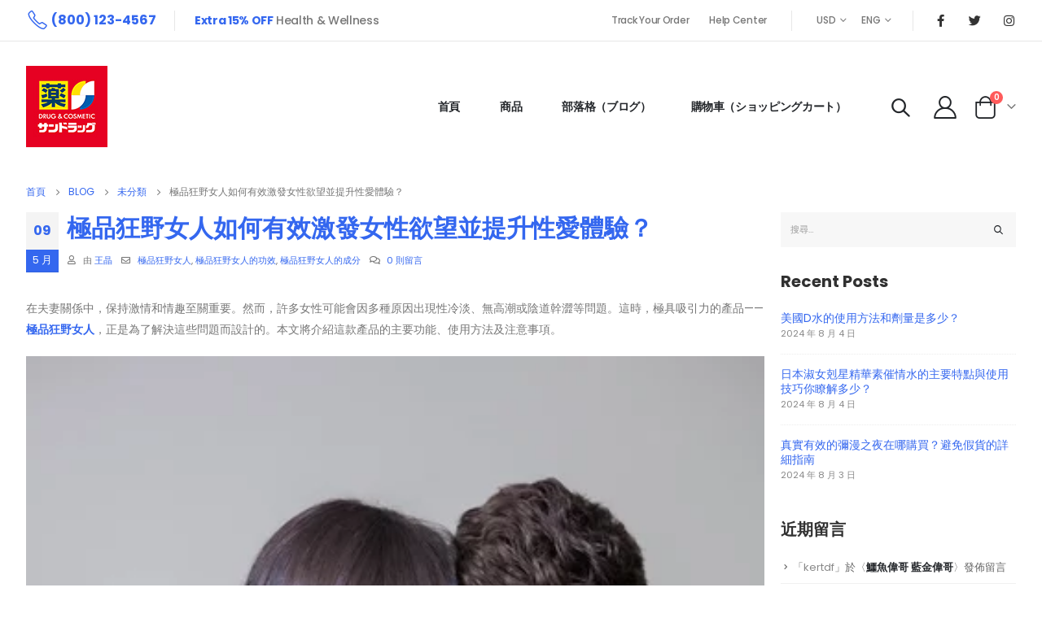

--- FILE ---
content_type: text/html; charset=UTF-8
request_url: https://oskshop.com/4042/
body_size: 47329
content:
<!DOCTYPE html>
<html lang="zh-TW"
	prefix="og: https://ogp.me/ns#" >
<head>
	<meta charset="UTF-8">
	<!--[if IE]><meta http-equiv='X-UA-Compatible' content='IE=edge,chrome=1'><![endif]-->
	<meta name="viewport" content="width=device-width, initial-scale=1, maximum-scale=1">
	<link rel="profile" href="http://gmpg.org/xfn/11" />
	<link rel="pingback" href="https://oskshop.com/xmlrpc.php" />

		<link rel="shortcut icon" href="//oskshop.com/wp-content/uploads/2021/11/logo1.jpg" type="image/x-icon" />
		<link rel="apple-touch-icon" href="//oskshop.com/wp-content/themes/porto/images/logo/apple-touch-icon.png">
		<link rel="apple-touch-icon" sizes="120x120" href="//oskshop.com/wp-content/themes/porto/images/logo/apple-touch-icon_120x120.png">
		<link rel="apple-touch-icon" sizes="76x76" href="//oskshop.com/wp-content/themes/porto/images/logo/apple-touch-icon_76x76.png">
		<link rel="apple-touch-icon" sizes="152x152" href="//oskshop.com/wp-content/themes/porto/images/logo/apple-touch-icon_152x152.png">
	<title>極品狂野女人如何有效激發女性欲望並提升性愛體驗？ - 奧斯卡藥妝店|日本壯陽藥|春藥|威而鋼|犀利士|台灣官網</title>

		<!-- All in One SEO Pro 4.1.4.4 -->
		<meta name="description" content="在夫妻關係中，保持激情和情趣至關重要。然而，許多女性可能會因多種原因出現性冷淡、無高潮或陰道幹澀等問題。這時， […]" />
		<meta name="robots" content="max-image-preview:large" />
		<link rel="canonical" href="https://oskshop.com/4042/" />
		<meta property="og:locale" content="zh_TW" />
		<meta property="og:site_name" content="奧斯卡藥妝店|日本壯陽藥|春藥|威而鋼|犀利士|台灣官網 - OS DRUG又叫奧斯卡藥妝店，本店特點是藥品價格非常便宜，大約是其他藥妝店價格的6-7折哦，店面不會很大，但是商品齊全，主要出售男性壯陽藥|日本藤素|春藥|威爾鋼|犀利士等成人性藥品" />
		<meta property="og:type" content="article" />
		<meta property="og:title" content="極品狂野女人如何有效激發女性欲望並提升性愛體驗？ - 奧斯卡藥妝店|日本壯陽藥|春藥|威而鋼|犀利士|台灣官網" />
		<meta property="og:description" content="在夫妻關係中，保持激情和情趣至關重要。然而，許多女性可能會因多種原因出現性冷淡、無高潮或陰道幹澀等問題。這時， […]" />
		<meta property="og:url" content="https://oskshop.com/4042/" />
		<meta property="article:published_time" content="2024-05-09T05:00:38+00:00" />
		<meta property="article:modified_time" content="2024-05-09T05:00:42+00:00" />
		<meta name="twitter:card" content="summary" />
		<meta name="twitter:domain" content="oskshop.com" />
		<meta name="twitter:title" content="極品狂野女人如何有效激發女性欲望並提升性愛體驗？ - 奧斯卡藥妝店|日本壯陽藥|春藥|威而鋼|犀利士|台灣官網" />
		<meta name="twitter:description" content="在夫妻關係中，保持激情和情趣至關重要。然而，許多女性可能會因多種原因出現性冷淡、無高潮或陰道幹澀等問題。這時， […]" />
		<script type="application/ld+json" class="aioseo-schema">
			{"@context":"https:\/\/schema.org","@graph":[{"@type":"WebSite","@id":"https:\/\/oskshop.com\/#website","url":"https:\/\/oskshop.com\/","name":"\u5967\u65af\u5361\u85e5\u599d\u5e97|\u65e5\u672c\u58ef\u967d\u85e5|\u6625\u85e5|\u5a01\u800c\u92fc|\u7280\u5229\u58eb|\u53f0\u7063\u5b98\u7db2","description":"OS DRUG\u53c8\u53eb\u5967\u65af\u5361\u85e5\u599d\u5e97\uff0c\u672c\u5e97\u7279\u9ede\u662f\u85e5\u54c1\u50f9\u683c\u975e\u5e38\u4fbf\u5b9c\uff0c\u5927\u7d04\u662f\u5176\u4ed6\u85e5\u599d\u5e97\u50f9\u683c\u76846-7\u6298\u54e6\uff0c\u5e97\u9762\u4e0d\u6703\u5f88\u5927\uff0c\u4f46\u662f\u5546\u54c1\u9f4a\u5168\uff0c\u4e3b\u8981\u51fa\u552e\u7537\u6027\u58ef\u967d\u85e5|\u65e5\u672c\u85e4\u7d20|\u6625\u85e5|\u5a01\u723e\u92fc|\u7280\u5229\u58eb\u7b49\u6210\u4eba\u6027\u85e5\u54c1","inLanguage":"zh-TW","publisher":{"@id":"https:\/\/oskshop.com\/#organization"}},{"@type":"Organization","@id":"https:\/\/oskshop.com\/#organization","name":"\u5967\u65af\u5361\u85e5\u599d\u5e97|\u65e5\u672c\u58ef\u967d\u85e5|\u6625\u85e5|\u5a01\u800c\u92fc|\u7280\u5229\u58eb|\u53f0\u7063\u5b98\u7db2","url":"https:\/\/oskshop.com\/","logo":{"@type":"ImageObject","@id":"https:\/\/oskshop.com\/#organizationLogo","url":"https:\/\/oskshop.com\/wp-content\/uploads\/2021\/11\/2.jpg","width":100,"height":60},"image":{"@id":"https:\/\/oskshop.com\/#organizationLogo"}},{"@type":"BreadcrumbList","@id":"https:\/\/oskshop.com\/4042\/#breadcrumblist","itemListElement":[{"@type":"ListItem","@id":"https:\/\/oskshop.com\/#listItem","position":1,"item":{"@type":"WebPage","@id":"https:\/\/oskshop.com\/","name":"\u4e3b\u9801","description":"\u5967\u65af\u5361\u66f4\u611b \u66f4\u95dc\u5fc3\u60a8 LOVE\u3082\u3063\u3068\u6c17\u5206\u304c\u3042\u308b \u5168\u5834\u6240\u6709\u5546\u54c1\u4eab\u6709\u30d0\u30ea\u30e5\u30fc\u30c7\u30a3\u30b9\u30ab\u30a6\u30f3\u30c8 80% \u6298\u6263 \u9ede\u64ca\u8cfc\u8cb7 [\u2026]","url":"https:\/\/oskshop.com\/"}}]},{"@type":"Person","@id":"https:\/\/oskshop.com\/author\/wangjing\/#author","url":"https:\/\/oskshop.com\/author\/wangjing\/","name":"\u738b\u6676","image":{"@type":"ImageObject","@id":"https:\/\/oskshop.com\/4042\/#authorImage","url":"https:\/\/secure.gravatar.com\/avatar\/1160d5622ed2b5c45db042153fa85b2f6ced099180f4246306413d21367706b5?s=96&d=mm&r=g","width":96,"height":96,"caption":"\u738b\u6676"}},{"@type":"WebPage","@id":"https:\/\/oskshop.com\/4042\/#webpage","url":"https:\/\/oskshop.com\/4042\/","name":"\u6975\u54c1\u72c2\u91ce\u5973\u4eba\u5982\u4f55\u6709\u6548\u6fc0\u767c\u5973\u6027\u6b32\u671b\u4e26\u63d0\u5347\u6027\u611b\u9ad4\u9a57\uff1f - \u5967\u65af\u5361\u85e5\u599d\u5e97|\u65e5\u672c\u58ef\u967d\u85e5|\u6625\u85e5|\u5a01\u800c\u92fc|\u7280\u5229\u58eb|\u53f0\u7063\u5b98\u7db2","description":"\u5728\u592b\u59bb\u95dc\u4fc2\u4e2d\uff0c\u4fdd\u6301\u6fc0\u60c5\u548c\u60c5\u8da3\u81f3\u95dc\u91cd\u8981\u3002\u7136\u800c\uff0c\u8a31\u591a\u5973\u6027\u53ef\u80fd\u6703\u56e0\u591a\u7a2e\u539f\u56e0\u51fa\u73fe\u6027\u51b7\u6de1\u3001\u7121\u9ad8\u6f6e\u6216\u9670\u9053\u5e79\u6f80\u7b49\u554f\u984c\u3002\u9019\u6642\uff0c [\u2026]","inLanguage":"zh-TW","isPartOf":{"@id":"https:\/\/oskshop.com\/#website"},"breadcrumb":{"@id":"https:\/\/oskshop.com\/4042\/#breadcrumblist"},"author":"https:\/\/oskshop.com\/author\/wangjing\/#author","creator":"https:\/\/oskshop.com\/author\/wangjing\/#author","datePublished":"2024-05-09T05:00:38+08:00","dateModified":"2024-05-09T05:00:42+08:00"},{"@type":"BlogPosting","@id":"https:\/\/oskshop.com\/4042\/#blogposting","name":"\u6975\u54c1\u72c2\u91ce\u5973\u4eba\u5982\u4f55\u6709\u6548\u6fc0\u767c\u5973\u6027\u6b32\u671b\u4e26\u63d0\u5347\u6027\u611b\u9ad4\u9a57\uff1f - \u5967\u65af\u5361\u85e5\u599d\u5e97|\u65e5\u672c\u58ef\u967d\u85e5|\u6625\u85e5|\u5a01\u800c\u92fc|\u7280\u5229\u58eb|\u53f0\u7063\u5b98\u7db2","description":"\u5728\u592b\u59bb\u95dc\u4fc2\u4e2d\uff0c\u4fdd\u6301\u6fc0\u60c5\u548c\u60c5\u8da3\u81f3\u95dc\u91cd\u8981\u3002\u7136\u800c\uff0c\u8a31\u591a\u5973\u6027\u53ef\u80fd\u6703\u56e0\u591a\u7a2e\u539f\u56e0\u51fa\u73fe\u6027\u51b7\u6de1\u3001\u7121\u9ad8\u6f6e\u6216\u9670\u9053\u5e79\u6f80\u7b49\u554f\u984c\u3002\u9019\u6642\uff0c [\u2026]","inLanguage":"zh-TW","headline":"\u6975\u54c1\u72c2\u91ce\u5973\u4eba\u5982\u4f55\u6709\u6548\u6fc0\u767c\u5973\u6027\u6b32\u671b\u4e26\u63d0\u5347\u6027\u611b\u9ad4\u9a57\uff1f","author":{"@id":"https:\/\/oskshop.com\/author\/wangjing\/#author"},"publisher":{"@id":"https:\/\/oskshop.com\/#organization"},"datePublished":"2024-05-09T05:00:38+08:00","dateModified":"2024-05-09T05:00:42+08:00","articleSection":"\u672a\u5206\u985e, \u6975\u54c1\u72c2\u91ce\u5973\u4eba, \u6975\u54c1\u72c2\u91ce\u5973\u4eba\u7684\u529f\u6548, \u6975\u54c1\u72c2\u91ce\u5973\u4eba\u7684\u6210\u5206","mainEntityOfPage":{"@id":"https:\/\/oskshop.com\/4042\/#webpage"},"isPartOf":{"@id":"https:\/\/oskshop.com\/4042\/#webpage"},"image":{"@type":"ImageObject","@id":"https:\/\/oskshop.com\/#articleImage","url":"https:\/\/oskshop.com\/wp-content\/uploads\/2022\/01\/\u56fe\u72478.png","width":400,"height":600}}]}
		</script>
		<!-- All in One SEO Pro -->

<link rel='dns-prefetch' href='//ajax.googleapis.com' />
<link rel="alternate" type="application/rss+xml" title="訂閱《奧斯卡藥妝店|日本壯陽藥|春藥|威而鋼|犀利士|台灣官網》&raquo; 資訊提供" href="https://oskshop.com/feed/" />
<link rel="alternate" type="application/rss+xml" title="訂閱《奧斯卡藥妝店|日本壯陽藥|春藥|威而鋼|犀利士|台灣官網》&raquo; 留言的資訊提供" href="https://oskshop.com/comments/feed/" />
<link rel="alternate" type="application/rss+xml" title="訂閱《奧斯卡藥妝店|日本壯陽藥|春藥|威而鋼|犀利士|台灣官網 》&raquo;〈極品狂野女人如何有效激發女性欲望並提升性愛體驗？〉留言的資訊提供" href="https://oskshop.com/4042/feed/" />
<link rel="alternate" title="oEmbed (JSON)" type="application/json+oembed" href="https://oskshop.com/wp-json/oembed/1.0/embed?url=https%3A%2F%2Foskshop.com%2F4042%2F" />
<link rel="alternate" title="oEmbed (XML)" type="text/xml+oembed" href="https://oskshop.com/wp-json/oembed/1.0/embed?url=https%3A%2F%2Foskshop.com%2F4042%2F&#038;format=xml" />
<style id='wp-img-auto-sizes-contain-inline-css'>
img:is([sizes=auto i],[sizes^="auto," i]){contain-intrinsic-size:3000px 1500px}
/*# sourceURL=wp-img-auto-sizes-contain-inline-css */
</style>
<style id='wp-emoji-styles-inline-css'>

	img.wp-smiley, img.emoji {
		display: inline !important;
		border: none !important;
		box-shadow: none !important;
		height: 1em !important;
		width: 1em !important;
		margin: 0 0.07em !important;
		vertical-align: -0.1em !important;
		background: none !important;
		padding: 0 !important;
	}
/*# sourceURL=wp-emoji-styles-inline-css */
</style>
<link rel='stylesheet' id='wp-block-library-css' href='https://oskshop.com/wp-includes/css/dist/block-library/style.min.css?ver=6.9' media='all' />
<style id='wp-block-gallery-inline-css'>
.blocks-gallery-grid:not(.has-nested-images),.wp-block-gallery:not(.has-nested-images){display:flex;flex-wrap:wrap;list-style-type:none;margin:0;padding:0}.blocks-gallery-grid:not(.has-nested-images) .blocks-gallery-image,.blocks-gallery-grid:not(.has-nested-images) .blocks-gallery-item,.wp-block-gallery:not(.has-nested-images) .blocks-gallery-image,.wp-block-gallery:not(.has-nested-images) .blocks-gallery-item{display:flex;flex-direction:column;flex-grow:1;justify-content:center;margin:0 1em 1em 0;position:relative;width:calc(50% - 1em)}.blocks-gallery-grid:not(.has-nested-images) .blocks-gallery-image:nth-of-type(2n),.blocks-gallery-grid:not(.has-nested-images) .blocks-gallery-item:nth-of-type(2n),.wp-block-gallery:not(.has-nested-images) .blocks-gallery-image:nth-of-type(2n),.wp-block-gallery:not(.has-nested-images) .blocks-gallery-item:nth-of-type(2n){margin-right:0}.blocks-gallery-grid:not(.has-nested-images) .blocks-gallery-image figure,.blocks-gallery-grid:not(.has-nested-images) .blocks-gallery-item figure,.wp-block-gallery:not(.has-nested-images) .blocks-gallery-image figure,.wp-block-gallery:not(.has-nested-images) .blocks-gallery-item figure{align-items:flex-end;display:flex;height:100%;justify-content:flex-start;margin:0}.blocks-gallery-grid:not(.has-nested-images) .blocks-gallery-image img,.blocks-gallery-grid:not(.has-nested-images) .blocks-gallery-item img,.wp-block-gallery:not(.has-nested-images) .blocks-gallery-image img,.wp-block-gallery:not(.has-nested-images) .blocks-gallery-item img{display:block;height:auto;max-width:100%;width:auto}.blocks-gallery-grid:not(.has-nested-images) .blocks-gallery-image figcaption,.blocks-gallery-grid:not(.has-nested-images) .blocks-gallery-item figcaption,.wp-block-gallery:not(.has-nested-images) .blocks-gallery-image figcaption,.wp-block-gallery:not(.has-nested-images) .blocks-gallery-item figcaption{background:linear-gradient(0deg,#000000b3,#0000004d 70%,#0000);bottom:0;box-sizing:border-box;color:#fff;font-size:.8em;margin:0;max-height:100%;overflow:auto;padding:3em .77em .7em;position:absolute;text-align:center;width:100%;z-index:2}.blocks-gallery-grid:not(.has-nested-images) .blocks-gallery-image figcaption img,.blocks-gallery-grid:not(.has-nested-images) .blocks-gallery-item figcaption img,.wp-block-gallery:not(.has-nested-images) .blocks-gallery-image figcaption img,.wp-block-gallery:not(.has-nested-images) .blocks-gallery-item figcaption img{display:inline}.blocks-gallery-grid:not(.has-nested-images) figcaption,.wp-block-gallery:not(.has-nested-images) figcaption{flex-grow:1}.blocks-gallery-grid:not(.has-nested-images).is-cropped .blocks-gallery-image a,.blocks-gallery-grid:not(.has-nested-images).is-cropped .blocks-gallery-image img,.blocks-gallery-grid:not(.has-nested-images).is-cropped .blocks-gallery-item a,.blocks-gallery-grid:not(.has-nested-images).is-cropped .blocks-gallery-item img,.wp-block-gallery:not(.has-nested-images).is-cropped .blocks-gallery-image a,.wp-block-gallery:not(.has-nested-images).is-cropped .blocks-gallery-image img,.wp-block-gallery:not(.has-nested-images).is-cropped .blocks-gallery-item a,.wp-block-gallery:not(.has-nested-images).is-cropped .blocks-gallery-item img{flex:1;height:100%;object-fit:cover;width:100%}.blocks-gallery-grid:not(.has-nested-images).columns-1 .blocks-gallery-image,.blocks-gallery-grid:not(.has-nested-images).columns-1 .blocks-gallery-item,.wp-block-gallery:not(.has-nested-images).columns-1 .blocks-gallery-image,.wp-block-gallery:not(.has-nested-images).columns-1 .blocks-gallery-item{margin-right:0;width:100%}@media (min-width:600px){.blocks-gallery-grid:not(.has-nested-images).columns-3 .blocks-gallery-image,.blocks-gallery-grid:not(.has-nested-images).columns-3 .blocks-gallery-item,.wp-block-gallery:not(.has-nested-images).columns-3 .blocks-gallery-image,.wp-block-gallery:not(.has-nested-images).columns-3 .blocks-gallery-item{margin-right:1em;width:calc(33.33333% - .66667em)}.blocks-gallery-grid:not(.has-nested-images).columns-4 .blocks-gallery-image,.blocks-gallery-grid:not(.has-nested-images).columns-4 .blocks-gallery-item,.wp-block-gallery:not(.has-nested-images).columns-4 .blocks-gallery-image,.wp-block-gallery:not(.has-nested-images).columns-4 .blocks-gallery-item{margin-right:1em;width:calc(25% - .75em)}.blocks-gallery-grid:not(.has-nested-images).columns-5 .blocks-gallery-image,.blocks-gallery-grid:not(.has-nested-images).columns-5 .blocks-gallery-item,.wp-block-gallery:not(.has-nested-images).columns-5 .blocks-gallery-image,.wp-block-gallery:not(.has-nested-images).columns-5 .blocks-gallery-item{margin-right:1em;width:calc(20% - .8em)}.blocks-gallery-grid:not(.has-nested-images).columns-6 .blocks-gallery-image,.blocks-gallery-grid:not(.has-nested-images).columns-6 .blocks-gallery-item,.wp-block-gallery:not(.has-nested-images).columns-6 .blocks-gallery-image,.wp-block-gallery:not(.has-nested-images).columns-6 .blocks-gallery-item{margin-right:1em;width:calc(16.66667% - .83333em)}.blocks-gallery-grid:not(.has-nested-images).columns-7 .blocks-gallery-image,.blocks-gallery-grid:not(.has-nested-images).columns-7 .blocks-gallery-item,.wp-block-gallery:not(.has-nested-images).columns-7 .blocks-gallery-image,.wp-block-gallery:not(.has-nested-images).columns-7 .blocks-gallery-item{margin-right:1em;width:calc(14.28571% - .85714em)}.blocks-gallery-grid:not(.has-nested-images).columns-8 .blocks-gallery-image,.blocks-gallery-grid:not(.has-nested-images).columns-8 .blocks-gallery-item,.wp-block-gallery:not(.has-nested-images).columns-8 .blocks-gallery-image,.wp-block-gallery:not(.has-nested-images).columns-8 .blocks-gallery-item{margin-right:1em;width:calc(12.5% - .875em)}.blocks-gallery-grid:not(.has-nested-images).columns-1 .blocks-gallery-image:nth-of-type(1n),.blocks-gallery-grid:not(.has-nested-images).columns-1 .blocks-gallery-item:nth-of-type(1n),.blocks-gallery-grid:not(.has-nested-images).columns-2 .blocks-gallery-image:nth-of-type(2n),.blocks-gallery-grid:not(.has-nested-images).columns-2 .blocks-gallery-item:nth-of-type(2n),.blocks-gallery-grid:not(.has-nested-images).columns-3 .blocks-gallery-image:nth-of-type(3n),.blocks-gallery-grid:not(.has-nested-images).columns-3 .blocks-gallery-item:nth-of-type(3n),.blocks-gallery-grid:not(.has-nested-images).columns-4 .blocks-gallery-image:nth-of-type(4n),.blocks-gallery-grid:not(.has-nested-images).columns-4 .blocks-gallery-item:nth-of-type(4n),.blocks-gallery-grid:not(.has-nested-images).columns-5 .blocks-gallery-image:nth-of-type(5n),.blocks-gallery-grid:not(.has-nested-images).columns-5 .blocks-gallery-item:nth-of-type(5n),.blocks-gallery-grid:not(.has-nested-images).columns-6 .blocks-gallery-image:nth-of-type(6n),.blocks-gallery-grid:not(.has-nested-images).columns-6 .blocks-gallery-item:nth-of-type(6n),.blocks-gallery-grid:not(.has-nested-images).columns-7 .blocks-gallery-image:nth-of-type(7n),.blocks-gallery-grid:not(.has-nested-images).columns-7 .blocks-gallery-item:nth-of-type(7n),.blocks-gallery-grid:not(.has-nested-images).columns-8 .blocks-gallery-image:nth-of-type(8n),.blocks-gallery-grid:not(.has-nested-images).columns-8 .blocks-gallery-item:nth-of-type(8n),.wp-block-gallery:not(.has-nested-images).columns-1 .blocks-gallery-image:nth-of-type(1n),.wp-block-gallery:not(.has-nested-images).columns-1 .blocks-gallery-item:nth-of-type(1n),.wp-block-gallery:not(.has-nested-images).columns-2 .blocks-gallery-image:nth-of-type(2n),.wp-block-gallery:not(.has-nested-images).columns-2 .blocks-gallery-item:nth-of-type(2n),.wp-block-gallery:not(.has-nested-images).columns-3 .blocks-gallery-image:nth-of-type(3n),.wp-block-gallery:not(.has-nested-images).columns-3 .blocks-gallery-item:nth-of-type(3n),.wp-block-gallery:not(.has-nested-images).columns-4 .blocks-gallery-image:nth-of-type(4n),.wp-block-gallery:not(.has-nested-images).columns-4 .blocks-gallery-item:nth-of-type(4n),.wp-block-gallery:not(.has-nested-images).columns-5 .blocks-gallery-image:nth-of-type(5n),.wp-block-gallery:not(.has-nested-images).columns-5 .blocks-gallery-item:nth-of-type(5n),.wp-block-gallery:not(.has-nested-images).columns-6 .blocks-gallery-image:nth-of-type(6n),.wp-block-gallery:not(.has-nested-images).columns-6 .blocks-gallery-item:nth-of-type(6n),.wp-block-gallery:not(.has-nested-images).columns-7 .blocks-gallery-image:nth-of-type(7n),.wp-block-gallery:not(.has-nested-images).columns-7 .blocks-gallery-item:nth-of-type(7n),.wp-block-gallery:not(.has-nested-images).columns-8 .blocks-gallery-image:nth-of-type(8n),.wp-block-gallery:not(.has-nested-images).columns-8 .blocks-gallery-item:nth-of-type(8n){margin-right:0}}.blocks-gallery-grid:not(.has-nested-images) .blocks-gallery-image:last-child,.blocks-gallery-grid:not(.has-nested-images) .blocks-gallery-item:last-child,.wp-block-gallery:not(.has-nested-images) .blocks-gallery-image:last-child,.wp-block-gallery:not(.has-nested-images) .blocks-gallery-item:last-child{margin-right:0}.blocks-gallery-grid:not(.has-nested-images).alignleft,.blocks-gallery-grid:not(.has-nested-images).alignright,.wp-block-gallery:not(.has-nested-images).alignleft,.wp-block-gallery:not(.has-nested-images).alignright{max-width:420px;width:100%}.blocks-gallery-grid:not(.has-nested-images).aligncenter .blocks-gallery-item figure,.wp-block-gallery:not(.has-nested-images).aligncenter .blocks-gallery-item figure{justify-content:center}.wp-block-gallery:not(.is-cropped) .blocks-gallery-item{align-self:flex-start}figure.wp-block-gallery.has-nested-images{align-items:normal}.wp-block-gallery.has-nested-images figure.wp-block-image:not(#individual-image){margin:0;width:calc(50% - var(--wp--style--unstable-gallery-gap, 16px)/2)}.wp-block-gallery.has-nested-images figure.wp-block-image{box-sizing:border-box;display:flex;flex-direction:column;flex-grow:1;justify-content:center;max-width:100%;position:relative}.wp-block-gallery.has-nested-images figure.wp-block-image>a,.wp-block-gallery.has-nested-images figure.wp-block-image>div{flex-direction:column;flex-grow:1;margin:0}.wp-block-gallery.has-nested-images figure.wp-block-image img{display:block;height:auto;max-width:100%!important;width:auto}.wp-block-gallery.has-nested-images figure.wp-block-image figcaption,.wp-block-gallery.has-nested-images figure.wp-block-image:has(figcaption):before{bottom:0;left:0;max-height:100%;position:absolute;right:0}.wp-block-gallery.has-nested-images figure.wp-block-image:has(figcaption):before{backdrop-filter:blur(3px);content:"";height:100%;-webkit-mask-image:linear-gradient(0deg,#000 20%,#0000);mask-image:linear-gradient(0deg,#000 20%,#0000);max-height:40%;pointer-events:none}.wp-block-gallery.has-nested-images figure.wp-block-image figcaption{box-sizing:border-box;color:#fff;font-size:13px;margin:0;overflow:auto;padding:1em;text-align:center;text-shadow:0 0 1.5px #000}.wp-block-gallery.has-nested-images figure.wp-block-image figcaption::-webkit-scrollbar{height:12px;width:12px}.wp-block-gallery.has-nested-images figure.wp-block-image figcaption::-webkit-scrollbar-track{background-color:initial}.wp-block-gallery.has-nested-images figure.wp-block-image figcaption::-webkit-scrollbar-thumb{background-clip:padding-box;background-color:initial;border:3px solid #0000;border-radius:8px}.wp-block-gallery.has-nested-images figure.wp-block-image figcaption:focus-within::-webkit-scrollbar-thumb,.wp-block-gallery.has-nested-images figure.wp-block-image figcaption:focus::-webkit-scrollbar-thumb,.wp-block-gallery.has-nested-images figure.wp-block-image figcaption:hover::-webkit-scrollbar-thumb{background-color:#fffc}.wp-block-gallery.has-nested-images figure.wp-block-image figcaption{scrollbar-color:#0000 #0000;scrollbar-gutter:stable both-edges;scrollbar-width:thin}.wp-block-gallery.has-nested-images figure.wp-block-image figcaption:focus,.wp-block-gallery.has-nested-images figure.wp-block-image figcaption:focus-within,.wp-block-gallery.has-nested-images figure.wp-block-image figcaption:hover{scrollbar-color:#fffc #0000}.wp-block-gallery.has-nested-images figure.wp-block-image figcaption{will-change:transform}@media (hover:none){.wp-block-gallery.has-nested-images figure.wp-block-image figcaption{scrollbar-color:#fffc #0000}}.wp-block-gallery.has-nested-images figure.wp-block-image figcaption{background:linear-gradient(0deg,#0006,#0000)}.wp-block-gallery.has-nested-images figure.wp-block-image figcaption img{display:inline}.wp-block-gallery.has-nested-images figure.wp-block-image figcaption a{color:inherit}.wp-block-gallery.has-nested-images figure.wp-block-image.has-custom-border img{box-sizing:border-box}.wp-block-gallery.has-nested-images figure.wp-block-image.has-custom-border>a,.wp-block-gallery.has-nested-images figure.wp-block-image.has-custom-border>div,.wp-block-gallery.has-nested-images figure.wp-block-image.is-style-rounded>a,.wp-block-gallery.has-nested-images figure.wp-block-image.is-style-rounded>div{flex:1 1 auto}.wp-block-gallery.has-nested-images figure.wp-block-image.has-custom-border figcaption,.wp-block-gallery.has-nested-images figure.wp-block-image.is-style-rounded figcaption{background:none;color:inherit;flex:initial;margin:0;padding:10px 10px 9px;position:relative;text-shadow:none}.wp-block-gallery.has-nested-images figure.wp-block-image.has-custom-border:before,.wp-block-gallery.has-nested-images figure.wp-block-image.is-style-rounded:before{content:none}.wp-block-gallery.has-nested-images figcaption{flex-basis:100%;flex-grow:1;text-align:center}.wp-block-gallery.has-nested-images:not(.is-cropped) figure.wp-block-image:not(#individual-image){margin-bottom:auto;margin-top:0}.wp-block-gallery.has-nested-images.is-cropped figure.wp-block-image:not(#individual-image){align-self:inherit}.wp-block-gallery.has-nested-images.is-cropped figure.wp-block-image:not(#individual-image)>a,.wp-block-gallery.has-nested-images.is-cropped figure.wp-block-image:not(#individual-image)>div:not(.components-drop-zone){display:flex}.wp-block-gallery.has-nested-images.is-cropped figure.wp-block-image:not(#individual-image) a,.wp-block-gallery.has-nested-images.is-cropped figure.wp-block-image:not(#individual-image) img{flex:1 0 0%;height:100%;object-fit:cover;width:100%}.wp-block-gallery.has-nested-images.columns-1 figure.wp-block-image:not(#individual-image){width:100%}@media (min-width:600px){.wp-block-gallery.has-nested-images.columns-3 figure.wp-block-image:not(#individual-image){width:calc(33.33333% - var(--wp--style--unstable-gallery-gap, 16px)*.66667)}.wp-block-gallery.has-nested-images.columns-4 figure.wp-block-image:not(#individual-image){width:calc(25% - var(--wp--style--unstable-gallery-gap, 16px)*.75)}.wp-block-gallery.has-nested-images.columns-5 figure.wp-block-image:not(#individual-image){width:calc(20% - var(--wp--style--unstable-gallery-gap, 16px)*.8)}.wp-block-gallery.has-nested-images.columns-6 figure.wp-block-image:not(#individual-image){width:calc(16.66667% - var(--wp--style--unstable-gallery-gap, 16px)*.83333)}.wp-block-gallery.has-nested-images.columns-7 figure.wp-block-image:not(#individual-image){width:calc(14.28571% - var(--wp--style--unstable-gallery-gap, 16px)*.85714)}.wp-block-gallery.has-nested-images.columns-8 figure.wp-block-image:not(#individual-image){width:calc(12.5% - var(--wp--style--unstable-gallery-gap, 16px)*.875)}.wp-block-gallery.has-nested-images.columns-default figure.wp-block-image:not(#individual-image){width:calc(33.33% - var(--wp--style--unstable-gallery-gap, 16px)*.66667)}.wp-block-gallery.has-nested-images.columns-default figure.wp-block-image:not(#individual-image):first-child:nth-last-child(2),.wp-block-gallery.has-nested-images.columns-default figure.wp-block-image:not(#individual-image):first-child:nth-last-child(2)~figure.wp-block-image:not(#individual-image){width:calc(50% - var(--wp--style--unstable-gallery-gap, 16px)*.5)}.wp-block-gallery.has-nested-images.columns-default figure.wp-block-image:not(#individual-image):first-child:last-child{width:100%}}.wp-block-gallery.has-nested-images.alignleft,.wp-block-gallery.has-nested-images.alignright{max-width:420px;width:100%}.wp-block-gallery.has-nested-images.aligncenter{justify-content:center}
/*# sourceURL=https://oskshop.com/wp-includes/blocks/gallery/style.min.css */
</style>
<style id='wp-block-gallery-theme-inline-css'>
.blocks-gallery-caption{color:#555;font-size:13px;text-align:center}.is-dark-theme .blocks-gallery-caption{color:#ffffffa6}
/*# sourceURL=https://oskshop.com/wp-includes/blocks/gallery/theme.min.css */
</style>
<style id='wp-block-image-inline-css'>
.wp-block-image>a,.wp-block-image>figure>a{display:inline-block}.wp-block-image img{box-sizing:border-box;height:auto;max-width:100%;vertical-align:bottom}@media not (prefers-reduced-motion){.wp-block-image img.hide{visibility:hidden}.wp-block-image img.show{animation:show-content-image .4s}}.wp-block-image[style*=border-radius] img,.wp-block-image[style*=border-radius]>a{border-radius:inherit}.wp-block-image.has-custom-border img{box-sizing:border-box}.wp-block-image.aligncenter{text-align:center}.wp-block-image.alignfull>a,.wp-block-image.alignwide>a{width:100%}.wp-block-image.alignfull img,.wp-block-image.alignwide img{height:auto;width:100%}.wp-block-image .aligncenter,.wp-block-image .alignleft,.wp-block-image .alignright,.wp-block-image.aligncenter,.wp-block-image.alignleft,.wp-block-image.alignright{display:table}.wp-block-image .aligncenter>figcaption,.wp-block-image .alignleft>figcaption,.wp-block-image .alignright>figcaption,.wp-block-image.aligncenter>figcaption,.wp-block-image.alignleft>figcaption,.wp-block-image.alignright>figcaption{caption-side:bottom;display:table-caption}.wp-block-image .alignleft{float:left;margin:.5em 1em .5em 0}.wp-block-image .alignright{float:right;margin:.5em 0 .5em 1em}.wp-block-image .aligncenter{margin-left:auto;margin-right:auto}.wp-block-image :where(figcaption){margin-bottom:1em;margin-top:.5em}.wp-block-image.is-style-circle-mask img{border-radius:9999px}@supports ((-webkit-mask-image:none) or (mask-image:none)) or (-webkit-mask-image:none){.wp-block-image.is-style-circle-mask img{border-radius:0;-webkit-mask-image:url('data:image/svg+xml;utf8,<svg viewBox="0 0 100 100" xmlns="http://www.w3.org/2000/svg"><circle cx="50" cy="50" r="50"/></svg>');mask-image:url('data:image/svg+xml;utf8,<svg viewBox="0 0 100 100" xmlns="http://www.w3.org/2000/svg"><circle cx="50" cy="50" r="50"/></svg>');mask-mode:alpha;-webkit-mask-position:center;mask-position:center;-webkit-mask-repeat:no-repeat;mask-repeat:no-repeat;-webkit-mask-size:contain;mask-size:contain}}:root :where(.wp-block-image.is-style-rounded img,.wp-block-image .is-style-rounded img){border-radius:9999px}.wp-block-image figure{margin:0}.wp-lightbox-container{display:flex;flex-direction:column;position:relative}.wp-lightbox-container img{cursor:zoom-in}.wp-lightbox-container img:hover+button{opacity:1}.wp-lightbox-container button{align-items:center;backdrop-filter:blur(16px) saturate(180%);background-color:#5a5a5a40;border:none;border-radius:4px;cursor:zoom-in;display:flex;height:20px;justify-content:center;opacity:0;padding:0;position:absolute;right:16px;text-align:center;top:16px;width:20px;z-index:100}@media not (prefers-reduced-motion){.wp-lightbox-container button{transition:opacity .2s ease}}.wp-lightbox-container button:focus-visible{outline:3px auto #5a5a5a40;outline:3px auto -webkit-focus-ring-color;outline-offset:3px}.wp-lightbox-container button:hover{cursor:pointer;opacity:1}.wp-lightbox-container button:focus{opacity:1}.wp-lightbox-container button:focus,.wp-lightbox-container button:hover,.wp-lightbox-container button:not(:hover):not(:active):not(.has-background){background-color:#5a5a5a40;border:none}.wp-lightbox-overlay{box-sizing:border-box;cursor:zoom-out;height:100vh;left:0;overflow:hidden;position:fixed;top:0;visibility:hidden;width:100%;z-index:100000}.wp-lightbox-overlay .close-button{align-items:center;cursor:pointer;display:flex;justify-content:center;min-height:40px;min-width:40px;padding:0;position:absolute;right:calc(env(safe-area-inset-right) + 16px);top:calc(env(safe-area-inset-top) + 16px);z-index:5000000}.wp-lightbox-overlay .close-button:focus,.wp-lightbox-overlay .close-button:hover,.wp-lightbox-overlay .close-button:not(:hover):not(:active):not(.has-background){background:none;border:none}.wp-lightbox-overlay .lightbox-image-container{height:var(--wp--lightbox-container-height);left:50%;overflow:hidden;position:absolute;top:50%;transform:translate(-50%,-50%);transform-origin:top left;width:var(--wp--lightbox-container-width);z-index:9999999999}.wp-lightbox-overlay .wp-block-image{align-items:center;box-sizing:border-box;display:flex;height:100%;justify-content:center;margin:0;position:relative;transform-origin:0 0;width:100%;z-index:3000000}.wp-lightbox-overlay .wp-block-image img{height:var(--wp--lightbox-image-height);min-height:var(--wp--lightbox-image-height);min-width:var(--wp--lightbox-image-width);width:var(--wp--lightbox-image-width)}.wp-lightbox-overlay .wp-block-image figcaption{display:none}.wp-lightbox-overlay button{background:none;border:none}.wp-lightbox-overlay .scrim{background-color:#fff;height:100%;opacity:.9;position:absolute;width:100%;z-index:2000000}.wp-lightbox-overlay.active{visibility:visible}@media not (prefers-reduced-motion){.wp-lightbox-overlay.active{animation:turn-on-visibility .25s both}.wp-lightbox-overlay.active img{animation:turn-on-visibility .35s both}.wp-lightbox-overlay.show-closing-animation:not(.active){animation:turn-off-visibility .35s both}.wp-lightbox-overlay.show-closing-animation:not(.active) img{animation:turn-off-visibility .25s both}.wp-lightbox-overlay.zoom.active{animation:none;opacity:1;visibility:visible}.wp-lightbox-overlay.zoom.active .lightbox-image-container{animation:lightbox-zoom-in .4s}.wp-lightbox-overlay.zoom.active .lightbox-image-container img{animation:none}.wp-lightbox-overlay.zoom.active .scrim{animation:turn-on-visibility .4s forwards}.wp-lightbox-overlay.zoom.show-closing-animation:not(.active){animation:none}.wp-lightbox-overlay.zoom.show-closing-animation:not(.active) .lightbox-image-container{animation:lightbox-zoom-out .4s}.wp-lightbox-overlay.zoom.show-closing-animation:not(.active) .lightbox-image-container img{animation:none}.wp-lightbox-overlay.zoom.show-closing-animation:not(.active) .scrim{animation:turn-off-visibility .4s forwards}}@keyframes show-content-image{0%{visibility:hidden}99%{visibility:hidden}to{visibility:visible}}@keyframes turn-on-visibility{0%{opacity:0}to{opacity:1}}@keyframes turn-off-visibility{0%{opacity:1;visibility:visible}99%{opacity:0;visibility:visible}to{opacity:0;visibility:hidden}}@keyframes lightbox-zoom-in{0%{transform:translate(calc((-100vw + var(--wp--lightbox-scrollbar-width))/2 + var(--wp--lightbox-initial-left-position)),calc(-50vh + var(--wp--lightbox-initial-top-position))) scale(var(--wp--lightbox-scale))}to{transform:translate(-50%,-50%) scale(1)}}@keyframes lightbox-zoom-out{0%{transform:translate(-50%,-50%) scale(1);visibility:visible}99%{visibility:visible}to{transform:translate(calc((-100vw + var(--wp--lightbox-scrollbar-width))/2 + var(--wp--lightbox-initial-left-position)),calc(-50vh + var(--wp--lightbox-initial-top-position))) scale(var(--wp--lightbox-scale));visibility:hidden}}
/*# sourceURL=https://oskshop.com/wp-includes/blocks/image/style.min.css */
</style>
<style id='wp-block-image-theme-inline-css'>
:root :where(.wp-block-image figcaption){color:#555;font-size:13px;text-align:center}.is-dark-theme :root :where(.wp-block-image figcaption){color:#ffffffa6}.wp-block-image{margin:0 0 1em}
/*# sourceURL=https://oskshop.com/wp-includes/blocks/image/theme.min.css */
</style>
<style id='wp-block-list-inline-css'>
ol,ul{box-sizing:border-box}:root :where(.wp-block-list.has-background){padding:1.25em 2.375em}
/*# sourceURL=https://oskshop.com/wp-includes/blocks/list/style.min.css */
</style>
<style id='global-styles-inline-css'>
:root{--wp--preset--aspect-ratio--square: 1;--wp--preset--aspect-ratio--4-3: 4/3;--wp--preset--aspect-ratio--3-4: 3/4;--wp--preset--aspect-ratio--3-2: 3/2;--wp--preset--aspect-ratio--2-3: 2/3;--wp--preset--aspect-ratio--16-9: 16/9;--wp--preset--aspect-ratio--9-16: 9/16;--wp--preset--color--black: #000000;--wp--preset--color--cyan-bluish-gray: #abb8c3;--wp--preset--color--white: #ffffff;--wp--preset--color--pale-pink: #f78da7;--wp--preset--color--vivid-red: #cf2e2e;--wp--preset--color--luminous-vivid-orange: #ff6900;--wp--preset--color--luminous-vivid-amber: #fcb900;--wp--preset--color--light-green-cyan: #7bdcb5;--wp--preset--color--vivid-green-cyan: #00d084;--wp--preset--color--pale-cyan-blue: #8ed1fc;--wp--preset--color--vivid-cyan-blue: #0693e3;--wp--preset--color--vivid-purple: #9b51e0;--wp--preset--color--primary: #3467ef;--wp--preset--color--secondary: #ff5b5b;--wp--preset--color--tertiary: #2baab1;--wp--preset--color--quaternary: #383f48;--wp--preset--color--dark: #212529;--wp--preset--color--light: #ffffff;--wp--preset--gradient--vivid-cyan-blue-to-vivid-purple: linear-gradient(135deg,rgb(6,147,227) 0%,rgb(155,81,224) 100%);--wp--preset--gradient--light-green-cyan-to-vivid-green-cyan: linear-gradient(135deg,rgb(122,220,180) 0%,rgb(0,208,130) 100%);--wp--preset--gradient--luminous-vivid-amber-to-luminous-vivid-orange: linear-gradient(135deg,rgb(252,185,0) 0%,rgb(255,105,0) 100%);--wp--preset--gradient--luminous-vivid-orange-to-vivid-red: linear-gradient(135deg,rgb(255,105,0) 0%,rgb(207,46,46) 100%);--wp--preset--gradient--very-light-gray-to-cyan-bluish-gray: linear-gradient(135deg,rgb(238,238,238) 0%,rgb(169,184,195) 100%);--wp--preset--gradient--cool-to-warm-spectrum: linear-gradient(135deg,rgb(74,234,220) 0%,rgb(151,120,209) 20%,rgb(207,42,186) 40%,rgb(238,44,130) 60%,rgb(251,105,98) 80%,rgb(254,248,76) 100%);--wp--preset--gradient--blush-light-purple: linear-gradient(135deg,rgb(255,206,236) 0%,rgb(152,150,240) 100%);--wp--preset--gradient--blush-bordeaux: linear-gradient(135deg,rgb(254,205,165) 0%,rgb(254,45,45) 50%,rgb(107,0,62) 100%);--wp--preset--gradient--luminous-dusk: linear-gradient(135deg,rgb(255,203,112) 0%,rgb(199,81,192) 50%,rgb(65,88,208) 100%);--wp--preset--gradient--pale-ocean: linear-gradient(135deg,rgb(255,245,203) 0%,rgb(182,227,212) 50%,rgb(51,167,181) 100%);--wp--preset--gradient--electric-grass: linear-gradient(135deg,rgb(202,248,128) 0%,rgb(113,206,126) 100%);--wp--preset--gradient--midnight: linear-gradient(135deg,rgb(2,3,129) 0%,rgb(40,116,252) 100%);--wp--preset--font-size--small: 13px;--wp--preset--font-size--medium: 20px;--wp--preset--font-size--large: 36px;--wp--preset--font-size--x-large: 42px;--wp--preset--spacing--20: 0.44rem;--wp--preset--spacing--30: 0.67rem;--wp--preset--spacing--40: 1rem;--wp--preset--spacing--50: 1.5rem;--wp--preset--spacing--60: 2.25rem;--wp--preset--spacing--70: 3.38rem;--wp--preset--spacing--80: 5.06rem;--wp--preset--shadow--natural: 6px 6px 9px rgba(0, 0, 0, 0.2);--wp--preset--shadow--deep: 12px 12px 50px rgba(0, 0, 0, 0.4);--wp--preset--shadow--sharp: 6px 6px 0px rgba(0, 0, 0, 0.2);--wp--preset--shadow--outlined: 6px 6px 0px -3px rgb(255, 255, 255), 6px 6px rgb(0, 0, 0);--wp--preset--shadow--crisp: 6px 6px 0px rgb(0, 0, 0);}:where(.is-layout-flex){gap: 0.5em;}:where(.is-layout-grid){gap: 0.5em;}body .is-layout-flex{display: flex;}.is-layout-flex{flex-wrap: wrap;align-items: center;}.is-layout-flex > :is(*, div){margin: 0;}body .is-layout-grid{display: grid;}.is-layout-grid > :is(*, div){margin: 0;}:where(.wp-block-columns.is-layout-flex){gap: 2em;}:where(.wp-block-columns.is-layout-grid){gap: 2em;}:where(.wp-block-post-template.is-layout-flex){gap: 1.25em;}:where(.wp-block-post-template.is-layout-grid){gap: 1.25em;}.has-black-color{color: var(--wp--preset--color--black) !important;}.has-cyan-bluish-gray-color{color: var(--wp--preset--color--cyan-bluish-gray) !important;}.has-white-color{color: var(--wp--preset--color--white) !important;}.has-pale-pink-color{color: var(--wp--preset--color--pale-pink) !important;}.has-vivid-red-color{color: var(--wp--preset--color--vivid-red) !important;}.has-luminous-vivid-orange-color{color: var(--wp--preset--color--luminous-vivid-orange) !important;}.has-luminous-vivid-amber-color{color: var(--wp--preset--color--luminous-vivid-amber) !important;}.has-light-green-cyan-color{color: var(--wp--preset--color--light-green-cyan) !important;}.has-vivid-green-cyan-color{color: var(--wp--preset--color--vivid-green-cyan) !important;}.has-pale-cyan-blue-color{color: var(--wp--preset--color--pale-cyan-blue) !important;}.has-vivid-cyan-blue-color{color: var(--wp--preset--color--vivid-cyan-blue) !important;}.has-vivid-purple-color{color: var(--wp--preset--color--vivid-purple) !important;}.has-black-background-color{background-color: var(--wp--preset--color--black) !important;}.has-cyan-bluish-gray-background-color{background-color: var(--wp--preset--color--cyan-bluish-gray) !important;}.has-white-background-color{background-color: var(--wp--preset--color--white) !important;}.has-pale-pink-background-color{background-color: var(--wp--preset--color--pale-pink) !important;}.has-vivid-red-background-color{background-color: var(--wp--preset--color--vivid-red) !important;}.has-luminous-vivid-orange-background-color{background-color: var(--wp--preset--color--luminous-vivid-orange) !important;}.has-luminous-vivid-amber-background-color{background-color: var(--wp--preset--color--luminous-vivid-amber) !important;}.has-light-green-cyan-background-color{background-color: var(--wp--preset--color--light-green-cyan) !important;}.has-vivid-green-cyan-background-color{background-color: var(--wp--preset--color--vivid-green-cyan) !important;}.has-pale-cyan-blue-background-color{background-color: var(--wp--preset--color--pale-cyan-blue) !important;}.has-vivid-cyan-blue-background-color{background-color: var(--wp--preset--color--vivid-cyan-blue) !important;}.has-vivid-purple-background-color{background-color: var(--wp--preset--color--vivid-purple) !important;}.has-black-border-color{border-color: var(--wp--preset--color--black) !important;}.has-cyan-bluish-gray-border-color{border-color: var(--wp--preset--color--cyan-bluish-gray) !important;}.has-white-border-color{border-color: var(--wp--preset--color--white) !important;}.has-pale-pink-border-color{border-color: var(--wp--preset--color--pale-pink) !important;}.has-vivid-red-border-color{border-color: var(--wp--preset--color--vivid-red) !important;}.has-luminous-vivid-orange-border-color{border-color: var(--wp--preset--color--luminous-vivid-orange) !important;}.has-luminous-vivid-amber-border-color{border-color: var(--wp--preset--color--luminous-vivid-amber) !important;}.has-light-green-cyan-border-color{border-color: var(--wp--preset--color--light-green-cyan) !important;}.has-vivid-green-cyan-border-color{border-color: var(--wp--preset--color--vivid-green-cyan) !important;}.has-pale-cyan-blue-border-color{border-color: var(--wp--preset--color--pale-cyan-blue) !important;}.has-vivid-cyan-blue-border-color{border-color: var(--wp--preset--color--vivid-cyan-blue) !important;}.has-vivid-purple-border-color{border-color: var(--wp--preset--color--vivid-purple) !important;}.has-vivid-cyan-blue-to-vivid-purple-gradient-background{background: var(--wp--preset--gradient--vivid-cyan-blue-to-vivid-purple) !important;}.has-light-green-cyan-to-vivid-green-cyan-gradient-background{background: var(--wp--preset--gradient--light-green-cyan-to-vivid-green-cyan) !important;}.has-luminous-vivid-amber-to-luminous-vivid-orange-gradient-background{background: var(--wp--preset--gradient--luminous-vivid-amber-to-luminous-vivid-orange) !important;}.has-luminous-vivid-orange-to-vivid-red-gradient-background{background: var(--wp--preset--gradient--luminous-vivid-orange-to-vivid-red) !important;}.has-very-light-gray-to-cyan-bluish-gray-gradient-background{background: var(--wp--preset--gradient--very-light-gray-to-cyan-bluish-gray) !important;}.has-cool-to-warm-spectrum-gradient-background{background: var(--wp--preset--gradient--cool-to-warm-spectrum) !important;}.has-blush-light-purple-gradient-background{background: var(--wp--preset--gradient--blush-light-purple) !important;}.has-blush-bordeaux-gradient-background{background: var(--wp--preset--gradient--blush-bordeaux) !important;}.has-luminous-dusk-gradient-background{background: var(--wp--preset--gradient--luminous-dusk) !important;}.has-pale-ocean-gradient-background{background: var(--wp--preset--gradient--pale-ocean) !important;}.has-electric-grass-gradient-background{background: var(--wp--preset--gradient--electric-grass) !important;}.has-midnight-gradient-background{background: var(--wp--preset--gradient--midnight) !important;}.has-small-font-size{font-size: var(--wp--preset--font-size--small) !important;}.has-medium-font-size{font-size: var(--wp--preset--font-size--medium) !important;}.has-large-font-size{font-size: var(--wp--preset--font-size--large) !important;}.has-x-large-font-size{font-size: var(--wp--preset--font-size--x-large) !important;}
/*# sourceURL=global-styles-inline-css */
</style>
<style id='core-block-supports-inline-css'>
.wp-block-gallery.wp-block-gallery-1{--wp--style--unstable-gallery-gap:var( --wp--style--gallery-gap-default, var( --gallery-block--gutter-size, var( --wp--style--block-gap, 0.5em ) ) );gap:var( --wp--style--gallery-gap-default, var( --gallery-block--gutter-size, var( --wp--style--block-gap, 0.5em ) ) );}.wp-block-gallery.wp-block-gallery-2{--wp--style--unstable-gallery-gap:var( --wp--style--gallery-gap-default, var( --gallery-block--gutter-size, var( --wp--style--block-gap, 0.5em ) ) );gap:var( --wp--style--gallery-gap-default, var( --gallery-block--gutter-size, var( --wp--style--block-gap, 0.5em ) ) );}.wp-block-gallery.wp-block-gallery-3{--wp--style--unstable-gallery-gap:var( --wp--style--gallery-gap-default, var( --gallery-block--gutter-size, var( --wp--style--block-gap, 0.5em ) ) );gap:var( --wp--style--gallery-gap-default, var( --gallery-block--gutter-size, var( --wp--style--block-gap, 0.5em ) ) );}
/*# sourceURL=core-block-supports-inline-css */
</style>

<style id='classic-theme-styles-inline-css'>
/*! This file is auto-generated */
.wp-block-button__link{color:#fff;background-color:#32373c;border-radius:9999px;box-shadow:none;text-decoration:none;padding:calc(.667em + 2px) calc(1.333em + 2px);font-size:1.125em}.wp-block-file__button{background:#32373c;color:#fff;text-decoration:none}
/*# sourceURL=/wp-includes/css/classic-themes.min.css */
</style>
<link rel='stylesheet' id='contact-form-7-css' href='https://oskshop.com/wp-content/plugins/contact-form-7/includes/css/styles.css?ver=5.5.2' media='all' />
<style id='woocommerce-inline-inline-css'>
.woocommerce form .form-row .required { visibility: visible; }
/*# sourceURL=woocommerce-inline-inline-css */
</style>
<link rel='stylesheet' id='tablepress-default-css' href='https://oskshop.com/wp-content/plugins/tablepress/css/default.min.css?ver=1.14' media='all' />
<link rel='stylesheet' id='porto-css-vars-css' href='https://oskshop.com/wp-content/uploads/porto_styles/theme_css_vars.css?ver=6.2.1' media='all' />
<link rel='stylesheet' id='elementor-icons-css' href='https://oskshop.com/wp-content/plugins/elementor/assets/lib/eicons/css/elementor-icons.min.css?ver=5.13.0' media='all' />
<link rel='stylesheet' id='elementor-frontend-css' href='https://oskshop.com/wp-content/uploads/elementor/css/custom-frontend.min.css?ver=1637551463' media='all' />
<link rel='stylesheet' id='elementor-post-1070-css' href='https://oskshop.com/wp-content/uploads/elementor/css/post-1070.css?ver=1637551463' media='all' />
<link rel='stylesheet' id='bootstrap-css' href='https://oskshop.com/wp-content/uploads/porto_styles/bootstrap.css?ver=6.2.1' media='all' />
<link rel='stylesheet' id='porto-plugins-css' href='https://oskshop.com/wp-content/themes/porto/css/plugins.css?ver=6.9' media='all' />
<link rel='stylesheet' id='porto-theme-css' href='https://oskshop.com/wp-content/themes/porto/css/theme.css?ver=6.9' media='all' />
<link rel='stylesheet' id='porto-shortcodes-css' href='https://oskshop.com/wp-content/uploads/porto_styles/shortcodes.css?ver=6.2.1' media='all' />
<link rel='stylesheet' id='porto-theme-shop-css' href='https://oskshop.com/wp-content/themes/porto/css/theme_shop.css?ver=6.9' media='all' />
<link rel='stylesheet' id='porto-dynamic-style-css' href='https://oskshop.com/wp-content/uploads/porto_styles/dynamic_style.css?ver=6.2.1' media='all' />
<link rel='stylesheet' id='porto-style-css' href='https://oskshop.com/wp-content/themes/porto/style.css?ver=6.9' media='all' />
<style id='porto-style-inline-css'>
#header .logo,.side-header-narrow-bar-logo{max-width:128px}@media (min-width:1256px){#header .logo{max-width:128px}}@media (max-width:991px){#header .logo{max-width:110px}}@media (max-width:767px){#header .logo{max-width:80px}}#header.sticky-header .logo{max-width:135px}@media (min-width:992px){}.page-top ul.breadcrumb > li.home{display:inline-block}.page-top ul.breadcrumb > li.home a{position:relative;width:14px;text-indent:-9999px}.page-top ul.breadcrumb > li.home a:after{content:"\e883";font-family:'porto';float:left;text-indent:0}#login-form-popup{position:relative;width:80%;max-width:525px;margin-left:auto;margin-right:auto}#login-form-popup .featured-box{margin-bottom:0;box-shadow:none;border:none;border-radius:0}#login-form-popup .featured-box .box-content{padding:45px 36px 30px;border:none}#login-form-popup .featured-box h2{text-transform:uppercase;font-size:15px;letter-spacing:.05em;font-weight:600;line-height:2}#login-form-popup .porto-social-login-section{margin-top:20px}.porto-social-login-section{background:#f4f4f2;text-align:center;padding:20px 20px 25px}.porto-social-login-section p{text-transform:uppercase;font-size:12px;font-weight:600;margin-bottom:8px}#login-form-popup .col2-set{margin-left:-20px;margin-right:-20px}#login-form-popup .col-1,#login-form-popup .col-2{padding-left:20px;padding-right:20px}@media (min-width:992px){#login-form-popup .col-1{border-right:1px solid #f5f6f6}}#login-form-popup .input-text{box-shadow:none;padding-top:10px;padding-bottom:10px;border-color:#ddd;border-radius:2px;line-height:1.5 !important}#login-form-popup .form-row{margin-bottom:20px}#login-form-popup .woocommerce-privacy-policy-text{display:none}#login-form-popup .button{border-radius:2px;padding:18px 24px;text-shadow:none;font-family:Open Sans,sans-serif;font-size:12px;letter-spacing:-0.025em}#login-form-popup label.inline{margin-top:15px;float:right;position:relative;cursor:pointer;line-height:1.5}#login-form-popup label.inline input[type=checkbox]{opacity:0;margin-right:8px;margin-top:0;margin-bottom:0}#login-form-popup label.inline span:before{content:'';position:absolute;border:1px solid #ddd;border-radius:1px;width:16px;height:16px;left:0;top:0;text-align:center;line-height:15px;font-family:'Font Awesome 5 Free';font-weight:900;font-size:9px;color:#aaa}#login-form-popup label.inline input[type=checkbox]:checked + span:before{content:'\f00c'}#login-form-popup .social-button i{font-size:16px;margin-right:8px}.porto-social-login-section .google-plus{background:#dd4e31}.porto-social-login-section .facebook{background:#3a589d}.porto-social-login-section .twitter{background:#1aa9e1}.featured-box .porto-social-login-section i{color:#fff}.porto-social-login-section .social-button:hover{background:var(--bs-primary)}#login-form-popup{max-width:480px}html.panel-opened body > .mfp-bg{z-index:9042}html.panel-opened body > .mfp-wrap{z-index:9043}#header .currency-switcher > li.menu-item > a{font-size:12px;font-weight:500}#header .view-switcher > li.menu-item > a{font-size:12px;font-weight:500}#header .currency-switcher > li.menu-item > a{font-size:12px;font-weight:500}#header .view-switcher > li.menu-item > a{font-size:12px;font-weight:500}#header .share-links a{font-size:15px;width:30px;height:30px;box-shadow:none}#header .mobile-toggle{font-size:20px;background-color:rgba(0,0,0,0.01);color:#3467ef}#header .searchform button,#header .searchform-popup .search-toggle{font-size:22px;color:#222529}#header .searchform input,#header .searchform select,#header .searchform .selectric .label,#header .searchform button{height:35px;line-height:35px}.elementor-top-section{padding-left:20px !important;padding-right:20px !important}.opacity-7{opacity:.7}.custom-text-indent{text-indent:-7px;white-space:nowrap}.porto-carousel .elementor-section.elementor-section-boxed > .elementor-container{max-width:1216px}.custom-banner-1{max-height:843px;min-height:843px;font-size:1rem}.custom-banner-1 .row{margin-right:0;margin-left:0}.custom-banner-1 .row > [class*="col-"]{padding-right:0;padding-left:0}.custom-layer-img{left:606.781px;top:88.5px}.custom-list-1{margin-left:-4px;list-style:none;font-size:.875em}.custom-list-1 li{padding:7px 0;letter-spacing:-.035em}.custom-list-1 li i{margin-right:5.5px}.coupon-sale-text{position:relative;padding:0 13px}.coupon-sale-text h2{position:relative}.coupon-sale-text sup{font-size:.5em}.coupon-sale-text::before{content:'';display:block;position:absolute;left:0;right:0;top:0;bottom:0;transform:rotate(-2deg);z-index:0;background-color:#ff5b5b}.custom-pos-1{margin-right:6px;vertical-align:7px;text-indent:-2px}.custom-indent-1{text-indent:-1px}.custom-triangle::before,.custom-triangle>.container::before{content:'';position:absolute;bottom:-1px;left:0;right:0;border-bottom:5.209vw solid #fff;z-index:1;border-left:50vw solid transparent;border-right:50vw solid transparent}.main-content,.left-sidebar,.right-sidebar{padding-top:0}.product-image{border-width:0;border-radius:0}.product-image img{border-radius:0}ul.products li.product-col .product-image{margin-bottom:11px}ul.products li.product-col h3{font-weight:500;padding:2px 0 1px}.star-rating{font-size:11.6px;letter-spacing:.07em}ul.products li.product-col .price{padding-top:1px}.price del{font-weight:400;margin-right:0}.posts-grid .grid-box,.post-grid .grid-box{box-shadow:0 0 50px rgba(0,0,0,.07);padding:1.5rem 1.2rem 2.4rem}article.post-grid .post-image.single,article.post-grid .post-image .owl-carousel{margin-bottom:.25rem}article.post .post-meta{display:inline-block;font-size:.8em;text-transform:uppercase;line-height:1;margin-bottom:.5rem}.blog-posts .post .entry-title{font-size:20px;font-weight:600;letter-spacing:-.025em;margin-top:1rem;margin-bottom:20px}.blog-posts .post .entry-title a{color:#222529}.blog-posts .post-excerpt{margin-bottom:12px;line-height:25px;letter-spacing:-.028em}article.post .btn-readmore{background:none !important;border:none;padding:0;color:#3467ef !important;font-size:13px !important;font-weight:700}.blog-posts .post .entry-title{font-weight:700;margin-top:1rem}.pagination>a,.pagination>span{width:3.75rem !important;height:3.75rem;line-height:3.75rem;background:#fff;border:1px solid #dee2e6;font-size:1.25rem;padding:0;border-radius:2rem !important;margin:0 .25rem}.pagination .prev:before,.pagination .next:before{top:0}.widget_search .btn-dark{background:#f7f7f7 !important;border:none;color:#222529 !important;font-size:.8em}input[type="text"],input[type="email"],textarea{padding:12px}body .form-control,.form-control:focus{background:#f7f7f7;border:none;box-shadow:none}.custom-service .porto-sicon-description p{letter-spacing:-.56px}.custom-service .elementor-row{justify-content:center}.custom-sale{display:inline-block;position:relative;z-index:1;padding:.7em 1em;margin-left:54px;margin-right:26px;color:#fff}.custom-sale::before{content:'';display:block;position:absolute;left:0;right:0;top:0;bottom:0;transform:rotate(-2deg);z-index:-1;background:linear-gradient(-139deg,#222529,#000)}.custom-category .porto-products .products-slider li.product-category h3{margin-bottom:22px;text-transform:capitalize;font-size:16px;font-weight:600;letter-spacing:-.04em}.custom-category .porto-products .products-slider .thumb-info-title{padding:1.2em 0}.custom-dots-pos-1 .owl-nav.disabled+.owl-dots{bottom:24%}.custom-dots-pos-2 .owl-nav.disabled+.owl-dots{margin-top:20px}.custom-category .owl-nav.disabled+.owl-dots{margin-top:27px}.dots-style-1.owl-carousel .owl-dot span{width:20px;height:20px;border-radius:50%}.dots-style-1.owl-carousel .owl-dot.active span:after,.dots-style-1.owl-carousel .owl-dot:hover span:after{left:4px;right:4px;bottom:4px;top:4px;background-color:#222529;color:#222529}.custom-dot-black .owl-carousel.dots-style-1 .owl-dot span{border-color:#8e9092}.custom-dot-black .owl-carousel.dots-style-1 .owl-dot.active span,.custom-dot-black .owl-carousel.dots-style-1 .owl-dot:hover span{border-color:#222529}.custom-dot-white .owl-carousel.dots-style-1 .owl-dot span{border-color:#fff;opacity:.5}.custom-dot-white .owl-carousel.dots-style-1 .owl-dot.active span,.custom-dot-white .owl-carousel.dots-style-1 .owl-dot:hover span{border-color:#fff;opacity:1}.custom-dot-white .owl-carousel.dots-style-1 .owl-dot.active span:after,.custom-dot-white .owl-carousel.dots-style-1 .owl-dot:hover span:after{background-color:#fff;color:#fff}.product_list_widget .product-details a{color:#222329;font-size:15px;font-weight:500}.product_list_widget .product-details{font-size:.9286em}ul.product_list_widget li .product-image{max-width:94px;flex:0 0 94px;margin-right:12px}ul.product_list_widget li{padding:0.65rem 0}.custom-logo .owl-stage{display:flex;align-items:center}.custom-logo .owl-item img{width:auto;margin:0 auto}.sidebar-content .widget .widget-title{margin-bottom:0}.blog .sidebar-content .widget .widget-title,.single-post .sidebar-content .widget .widget-title{font-size:1.25rem;line-height:1.2;text-transform:none;margin-bottom:1.5rem}.widget_recent_entries > ul li > a,.widget_recent_comments > ul li > a{color:#222529;font-weight:600}.single-product .porto-info-list-item i{display:none}@media(min-width:768px){.w-md-50{width:50% !important}.w-md-25{width:25% !important}}@media(max-width:1279px){.pl-m-xl > .elementor-element-populated{padding-left:.5rem !important}}@media (max-width:1255px) and (min-width:992px){.porto-carousel .elementor-section.elementor-section-boxed > .elementor-container{max-width:940px}}@media(max-width:991px){.custom-service{margin-top:0 !important}.custom-banner-1{max-height:680px;min-height:680px;padding:50px 20px 50px !important;font-size:.8rem}.custom-banner-2 > .porto-ibanner{min-height:680px !important}.custom-padding-category{padding-bottom:85px!important}.custom-cta-left .elementor-widget-wrap{flex-direction:column}.custom-sale{margin:0 20px}}@media(max-width:767px){#header .searchform-popup{display:none}.custom-dots-pos-1 .owl-nav.disabled+.owl-dots{bottom:6%}.pl-m-xl > .elementor-element-populated{padding-left:10px !important}}@media(max-width:767px) and (min-width:576px){.of-md-20{margin-left:20%}}@media (max-width:575px){.custom-banner-1{font-size:.65rem}.of-md-20{width:50% !important}}
/*# sourceURL=porto-style-inline-css */
</style>
<link rel='stylesheet' id='styles-child-css' href='https://oskshop.com/wp-content/themes/porto-child/style.css?ver=6.9' media='all' />
<link rel='stylesheet' id='wp-block-paragraph-css' href='https://oskshop.com/wp-includes/blocks/paragraph/style.min.css?ver=6.9' media='all' />
<link rel='stylesheet' id='google-fonts-1-css' href='https://fonts.googleapis.com/css?family=Roboto%3A100%2C100italic%2C200%2C200italic%2C300%2C300italic%2C400%2C400italic%2C500%2C500italic%2C600%2C600italic%2C700%2C700italic%2C800%2C800italic%2C900%2C900italic%7CRoboto+Slab%3A100%2C100italic%2C200%2C200italic%2C300%2C300italic%2C400%2C400italic%2C500%2C500italic%2C600%2C600italic%2C700%2C700italic%2C800%2C800italic%2C900%2C900italic&#038;display=auto&#038;ver=6.9' media='all' />
<script src="https://oskshop.com/wp-includes/js/jquery/jquery.min.js?ver=3.7.1" id="jquery-core-js"></script>
<script src="https://oskshop.com/wp-includes/js/jquery/jquery-migrate.min.js?ver=3.4.1" id="jquery-migrate-js"></script>
<link rel="https://api.w.org/" href="https://oskshop.com/wp-json/" /><link rel="alternate" title="JSON" type="application/json" href="https://oskshop.com/wp-json/wp/v2/posts/4042" /><link rel="EditURI" type="application/rsd+xml" title="RSD" href="https://oskshop.com/xmlrpc.php?rsd" />
<meta name="generator" content="WordPress 6.9" />
<meta name="generator" content="WooCommerce 5.8.1" />
<link rel='shortlink' href='https://oskshop.com/?p=4042' />
		<script type="text/javascript">
		WebFontConfig = {
			google: { families: [ 'Poppins:200,300,400,500,600,700,800','Open+Sans:400,600,700' ] }
		};
		(function(d) {
			var wf = d.createElement('script'), s = d.scripts[0];
			wf.src = 'https://oskshop.com/wp-content/themes/porto/js/libs/webfont.js';
			wf.async = true;
			s.parentNode.insertBefore(wf, s);
		})(document);</script>
			<noscript><style>.woocommerce-product-gallery{ opacity: 1 !important; }</style></noscript>
	<style>.recentcomments a{display:inline !important;padding:0 !important;margin:0 !important;}</style><meta name="generator" content="Powered by Slider Revolution 6.5.8 - responsive, Mobile-Friendly Slider Plugin for WordPress with comfortable drag and drop interface." />
<link rel="icon" href="https://oskshop.com/wp-content/uploads/2021/11/cropped-logo-32x32.png" sizes="32x32" />
<link rel="icon" href="https://oskshop.com/wp-content/uploads/2021/11/cropped-logo-192x192.png" sizes="192x192" />
<link rel="apple-touch-icon" href="https://oskshop.com/wp-content/uploads/2021/11/cropped-logo-180x180.png" />
<meta name="msapplication-TileImage" content="https://oskshop.com/wp-content/uploads/2021/11/cropped-logo-270x270.png" />
<script type="text/javascript">function setREVStartSize(e){
			//window.requestAnimationFrame(function() {				 
				window.RSIW = window.RSIW===undefined ? window.innerWidth : window.RSIW;	
				window.RSIH = window.RSIH===undefined ? window.innerHeight : window.RSIH;	
				try {								
					var pw = document.getElementById(e.c).parentNode.offsetWidth,
						newh;
					pw = pw===0 || isNaN(pw) ? window.RSIW : pw;
					e.tabw = e.tabw===undefined ? 0 : parseInt(e.tabw);
					e.thumbw = e.thumbw===undefined ? 0 : parseInt(e.thumbw);
					e.tabh = e.tabh===undefined ? 0 : parseInt(e.tabh);
					e.thumbh = e.thumbh===undefined ? 0 : parseInt(e.thumbh);
					e.tabhide = e.tabhide===undefined ? 0 : parseInt(e.tabhide);
					e.thumbhide = e.thumbhide===undefined ? 0 : parseInt(e.thumbhide);
					e.mh = e.mh===undefined || e.mh=="" || e.mh==="auto" ? 0 : parseInt(e.mh,0);		
					if(e.layout==="fullscreen" || e.l==="fullscreen") 						
						newh = Math.max(e.mh,window.RSIH);					
					else{					
						e.gw = Array.isArray(e.gw) ? e.gw : [e.gw];
						for (var i in e.rl) if (e.gw[i]===undefined || e.gw[i]===0) e.gw[i] = e.gw[i-1];					
						e.gh = e.el===undefined || e.el==="" || (Array.isArray(e.el) && e.el.length==0)? e.gh : e.el;
						e.gh = Array.isArray(e.gh) ? e.gh : [e.gh];
						for (var i in e.rl) if (e.gh[i]===undefined || e.gh[i]===0) e.gh[i] = e.gh[i-1];
											
						var nl = new Array(e.rl.length),
							ix = 0,						
							sl;					
						e.tabw = e.tabhide>=pw ? 0 : e.tabw;
						e.thumbw = e.thumbhide>=pw ? 0 : e.thumbw;
						e.tabh = e.tabhide>=pw ? 0 : e.tabh;
						e.thumbh = e.thumbhide>=pw ? 0 : e.thumbh;					
						for (var i in e.rl) nl[i] = e.rl[i]<window.RSIW ? 0 : e.rl[i];
						sl = nl[0];									
						for (var i in nl) if (sl>nl[i] && nl[i]>0) { sl = nl[i]; ix=i;}															
						var m = pw>(e.gw[ix]+e.tabw+e.thumbw) ? 1 : (pw-(e.tabw+e.thumbw)) / (e.gw[ix]);					
						newh =  (e.gh[ix] * m) + (e.tabh + e.thumbh);
					}
					var el = document.getElementById(e.c);
					if (el!==null && el) el.style.height = newh+"px";					
					el = document.getElementById(e.c+"_wrapper");
					if (el!==null && el) {
						el.style.height = newh+"px";
						el.style.display = "block";
					}
				} catch(e){
					console.log("Failure at Presize of Slider:" + e)
				}					   
			//});
		  };</script>
<link rel='stylesheet' id='rs-plugin-settings-css' href='https://oskshop.com/wp-content/plugins/revslider/public/assets/css/rs6.css?ver=6.5.8' media='all' />
<style id='rs-plugin-settings-inline-css'>
#rs-demo-id {}
/*# sourceURL=rs-plugin-settings-inline-css */
</style>
</head>
<body class="wp-singular post-template-default single single-post postid-4042 single-format-standard wp-embed-responsive wp-theme-porto wp-child-theme-porto-child theme-porto woocommerce-no-js login-popup full blog-1 elementor-default elementor-kit-1070">

	<div class="page-wrapper"><!-- page wrapper -->

		
								<!-- header wrapper -->
			<div class="header-wrapper">
								
<header id="header" class="header-builder header-builder-p">
<style>.elementor-14 .elementor-element.elementor-element-94e8f01 > .elementor-container > .elementor-column > .elementor-widget-wrap{align-content:center;align-items:center;}.elementor-14 .elementor-element.elementor-element-94e8f01{border-style:solid;border-width:0px 0px 1px 0px;border-color:#E7E7E7;transition:background 0.3s, border 0.3s, border-radius 0.3s, box-shadow 0.3s;padding:9px 0px 9px 0px;}.elementor-14 .elementor-element.elementor-element-94e8f01 > .elementor-background-overlay{transition:background 0.3s, border-radius 0.3s, opacity 0.3s;}.elementor-14 .elementor-element.elementor-element-353bfc4 > .elementor-widget-container{margin:0px 0px 0px 2px;}#header .elementor-element-88b2c8d .separator{border-left-width:1px;height:25px;border-left-color:#E7E7E7;}.elementor-14 .elementor-element.elementor-element-7501bf9 .porto-u-sub-heading{font-weight:500;letter-spacing:-0.35px;}#header .elementor-element-e9dc864 .porto-view-switcher > li.menu-item > a{font-size:12px;font-weight:500;}#header .elementor-element-45f88f6 .porto-view-switcher > li.menu-item > a{font-size:12px;font-weight:500;}.elementor-14 .elementor-element.elementor-element-6a6654a .elementor-heading-title{font-size:12px;font-weight:500;letter-spacing:-0.3px;}#header .elementor-element-307cda9 .separator{border-left-width:1px;height:25px;border-left-color:#E7E7E7;}#header .elementor-element-13f08ea .porto-view-switcher > li.menu-item > a{font-size:12px;font-weight:500;}#header .elementor-element-94f21ea .porto-view-switcher > li.menu-item > a{font-size:12px;font-weight:500;}#header .elementor-element-63995f3 .separator{border-left-width:1px;height:25px;border-left-color:#E7E7E7;}#header .elementor-element-2818cdb a{font-size:15px;width:30px;height:30px;}.elementor-14 .elementor-element.elementor-element-9101619 > .elementor-container > .elementor-column > .elementor-widget-wrap{align-content:center;align-items:center;}.elementor-14 .elementor-element.elementor-element-9101619{padding:30px 0px 30px 0px;}#header .mobile-toggle{font-size:20px;color:#3467EF;}.elementor-14 .elementor-element.elementor-element-0f04cf7 > .elementor-widget-container{margin:0px 13.2px 0px 0px;}#header .searchform button, #header .searchform-popup .search-toggle{font-size:22px;color:#222529;}#header .searchform input, #header .searchform select, #header .searchform .selectric .label, #header .searchform button{height:35px;line-height:35px;}.elementor-14 .elementor-element.elementor-element-f9a3001 > .elementor-widget-container{margin:6px 6.8px 0px 0px;}#header .elementor-element-4545db6 .my-account{font-size:28px;color:#222529;}#header .elementor-element-4a29cde .my-wishlist{font-size:28px;color:#222529;}#header.sticky-header .header-main.sticky { padding: 10px 20px !important; }
.header-builder p { margin-bottom: 0; }
.header-builder .share-links { margin-right: -10px !important; }
#header .share-links a { margin: 0 4px; box-shadow: none; }
#header .searchform-popup .search-toggle:hover { color: #222529; }
#header .view-switcher > li.menu-item > a, .porto-view-switcher .narrow li.menu-item > a { text-transform: uppercase; }
#mini-cart.minicart-arrow-alt .cart-head:after { margin-left: 13px; }
.search-toggle i::before { content: '\e884'; font-family: "porto"; }
.searchform-popup .button-wrap i::before { content: "\e884"; font-family: "porto"; font-weight: 600; font-size: 16px; }
.no-flag li.menu-item>a>[class*='flag-'] { display: none; }
.flex-none { flex: none; max-width: none; width: auto !important; }
.custom-text-color { color: #777; }
.custom-text-color:hover { color: #3467ef; }</style><div class="porto-block elementor elementor-14">		<div class="elementor-section elementor-top-section elementor-element elementor-element-94e8f01 elementor-section-content-middle custom-header-top elementor-section-boxed elementor-section-height-default elementor-section-height-default" data-id="94e8f01" data-element_type="section">
			
									<div class="elementor-container elementor-column-gap-no">
											<div class="elementor-column elementor-col-50 elementor-top-column elementor-element elementor-element-e9c78bd flex-none mr-auto" data-id="e9c78bd" data-element_type="column">

					<div class="elementor-widget-wrap elementor-element-populated">
								<div class="elementor-element elementor-element-353bfc4 mb-0 d-none d-md-block elementor-widget elementor-widget-html" data-id="353bfc4" data-element_type="widget" data-widget_type="html.default">
				<div class="elementor-widget-container">
			<a class="text-md d-flex align-items-center" href="tel:+1234567890"><i class="Simple-Line-Icons-phone m-r-xs" style="font-size: 1.5em"></i><span class="font-weight-bold">(800) 123-4567</span></a>		</div>
				</div>
				<div class="elementor-element elementor-element-88b2c8d ml-2 m-r-md d-none d-md-block elementor-widget elementor-widget-porto_hb_divider" data-id="88b2c8d" data-element_type="widget" data-widget_type="porto_hb_divider.default">
				<div class="elementor-widget-container">
			<span class="separator"></span>		</div>
				</div>
				<div class="elementor-element elementor-element-7501bf9 mb-0 ml-1 d-none d-md-block elementor-widget elementor-widget-porto_ultimate_heading" data-id="7501bf9" data-element_type="widget" data-widget_type="porto_ultimate_heading.default">
				<div class="elementor-widget-container">
			<div class="porto-u-heading" data-hspacer="no_spacer" data-halign="center" style="text-align:center"><div class="porto-u-sub-heading" style=""><p><span class="text-primary font-weight-bold">Extra 15% OFF</span> Health &amp; Wellness</p></div></div>		</div>
				</div>
				<div class="elementor-element elementor-element-e9dc864 mr-2 d-block d-md-none elementor-widget elementor-widget-porto_hb_switcher" data-id="e9dc864" data-element_type="widget" data-widget_type="porto_hb_switcher.default">
				<div class="elementor-widget-container">
			<ul id="menu-currency-switcher" class="currency-switcher porto-view-switcher mega-menu show-arrow">
					<li class="menu-item has-sub narrow">
						<a class="nolink" href="#">USD</a>
						<div class="popup">
							<div class="inner">
								<ul class="sub-menu wcml-switcher">
									<li class="menu-item"><a href="#">USD</a></li>
									<li class="menu-item"><a href="#">EUR</a></li>
								</ul>
							</div>
						</div>
					</li>
				</ul>		</div>
				</div>
				<div class="elementor-element elementor-element-45f88f6 no-flag mr-3 p-r-xs d-block d-md-none p-l-xs elementor-widget elementor-widget-porto_hb_switcher" data-id="45f88f6" data-element_type="widget" data-widget_type="porto_hb_switcher.default">
				<div class="elementor-widget-container">
			<ul class="view-switcher porto-view-switcher mega-menu show-arrow">
					<li class="menu-item has-sub narrow">
						<a class="nolink" href="#"><i class="flag-us"></i>Eng</a>
						<div class="popup">
							<div class="inner">
								<ul class="sub-menu">
									<li class="menu-item"><a href="#"><i class="flag-us"></i>Eng</a></li>
									<li class="menu-item"><a href="#"><i class="flag-fr"></i>Frh</a></li>
								</ul>
							</div>
						</div>
					</li>
				</ul>		</div>
				</div>
					</div>
				</div>
				<div class="elementor-column elementor-col-50 elementor-top-column elementor-element elementor-element-c204637 flex-none" data-id="c204637" data-element_type="column">

					<div class="elementor-widget-wrap elementor-element-populated">
								<div class="elementor-element elementor-element-6a6654a mb-0 m-r-lg d-none d-xl-block elementor-widget elementor-widget-heading" data-id="6a6654a" data-element_type="widget" data-widget_type="heading.default">
				<div class="elementor-widget-container">
			<div class="elementor-heading-title elementor-size-default"><div class="d-flex top-menu">
<div class="menu-item m-r-md p-r-xs"><a class="custom-text-color" href="#">Track Your Order</a></div>
<div class="menu-item"><a class="custom-text-color" href="#">Help Center</a></div>
</div></div>		</div>
				</div>
				<div class="elementor-element elementor-element-307cda9 m-r-md p-r-xs d-none d-xl-block elementor-widget elementor-widget-porto_hb_divider" data-id="307cda9" data-element_type="widget" data-widget_type="porto_hb_divider.default">
				<div class="elementor-widget-container">
			<span class="separator"></span>		</div>
				</div>
				<div class="elementor-element elementor-element-13f08ea mr-2 d-none d-md-block p-l-xs elementor-widget elementor-widget-porto_hb_switcher" data-id="13f08ea" data-element_type="widget" data-widget_type="porto_hb_switcher.default">
				<div class="elementor-widget-container">
			<ul id="menu-currency-switcher" class="currency-switcher porto-view-switcher mega-menu show-arrow">
					<li class="menu-item has-sub narrow">
						<a class="nolink" href="#">USD</a>
						<div class="popup">
							<div class="inner">
								<ul class="sub-menu wcml-switcher">
									<li class="menu-item"><a href="#">USD</a></li>
									<li class="menu-item"><a href="#">EUR</a></li>
								</ul>
							</div>
						</div>
					</li>
				</ul>		</div>
				</div>
				<div class="elementor-element elementor-element-94f21ea no-flag mr-3 p-r-xs d-none d-md-block p-l-xs elementor-widget elementor-widget-porto_hb_switcher" data-id="94f21ea" data-element_type="widget" data-widget_type="porto_hb_switcher.default">
				<div class="elementor-widget-container">
			<ul class="view-switcher porto-view-switcher mega-menu show-arrow">
					<li class="menu-item has-sub narrow">
						<a class="nolink" href="#"><i class="flag-us"></i>Eng</a>
						<div class="popup">
							<div class="inner">
								<ul class="sub-menu">
									<li class="menu-item"><a href="#"><i class="flag-us"></i>Eng</a></li>
									<li class="menu-item"><a href="#"><i class="flag-fr"></i>Frh</a></li>
								</ul>
							</div>
						</div>
					</li>
				</ul>		</div>
				</div>
				<div class="elementor-element elementor-element-63995f3 d-none d-md-block elementor-widget elementor-widget-porto_hb_divider" data-id="63995f3" data-element_type="widget" data-widget_type="porto_hb_divider.default">
				<div class="elementor-widget-container">
			<span class="separator"></span>		</div>
				</div>
				<div class="elementor-element elementor-element-2818cdb elementor-widget elementor-widget-porto_hb_social" data-id="2818cdb" data-element_type="widget" data-widget_type="porto_hb_social.default">
				<div class="elementor-widget-container">
			<div class="share-links">		<a target="_blank"  rel="nofollow noopener noreferrer" class="share-facebook" href="#" title="Facebook"></a>
				<a target="_blank"  rel="nofollow noopener noreferrer" class="share-twitter" href="#" title="Twitter"></a>
				<a target="_blank"  rel="nofollow noopener noreferrer" class="share-instagram" href="#" title="Instagram"></a>
		</div>		</div>
				</div>
					</div>
				</div>
						</div>
				</div>
				<section class="header-main elementor-section elementor-top-section elementor-element elementor-element-9101619 elementor-section-content-middle elementor-section-boxed elementor-section-height-default elementor-section-height-default" data-id="9101619" data-element_type="section">
			
									<div class="elementor-container elementor-column-gap-no">
											<div class="elementor-column elementor-col-100 elementor-top-column elementor-element elementor-element-61c36a5" data-id="61c36a5" data-element_type="column">

					<div class="elementor-widget-wrap elementor-element-populated">
								<div class="elementor-element elementor-element-885422f mr-0 pl-0 elementor-widget elementor-widget-porto_hb_menu_icon" data-id="885422f" data-element_type="widget" data-widget_type="porto_hb_menu_icon.default">
				<div class="elementor-widget-container">
			<a class="mobile-toggle ps-0"><i class="fas fa-bars"></i></a>		</div>
				</div>
				<div class="elementor-element elementor-element-ff8e2e3 mr-auto elementor-widget elementor-widget-porto_hb_logo" data-id="ff8e2e3" data-element_type="widget" data-widget_type="porto_hb_logo.default">
				<div class="elementor-widget-container">
					<div class="logo">
		<a href="https://oskshop.com/" title="奧斯卡藥妝店|日本壯陽藥|春藥|威而鋼|犀利士|台灣官網 - OS DRUG又叫奧斯卡藥妝店，本店特點是藥品價格非常便宜，大約是其他藥妝店價格的6-7折哦，店面不會很大，但是商品齊全，主要出售男性壯陽藥|日本藤素|春藥|威爾鋼|犀利士等成人性藥品"  rel="home">
		<img class="img-responsive standard-logo retina-logo" src="//oskshop.com/wp-content/uploads/2021/11/logo1.jpg" alt="奧斯卡藥妝店|日本壯陽藥|春藥|威而鋼|犀利士|台灣官網" />	</a>
			</div>
				</div>
				</div>
				<div class="elementor-element elementor-element-0f04cf7 elementor-hidden-tablet elementor-hidden-phone elementor-widget elementor-widget-porto_hb_menu" data-id="0f04cf7" data-element_type="widget" data-widget_type="porto_hb_menu.default">
				<div class="elementor-widget-container">
			<ul id="menu-%e9%a6%96%e9%a0%81" class="main-menu mega-menu"><li id="nav-menu-item-1805" class="menu-item menu-item-type-post_type menu-item-object-page menu-item-home narrow"><a href="https://oskshop.com/">首頁</a></li>
<li id="nav-menu-item-1808" class="menu-item menu-item-type-post_type menu-item-object-page narrow"><a href="https://oskshop.com/shop/">商品</a></li>
<li id="nav-menu-item-1806" class="menu-item menu-item-type-post_type menu-item-object-page current_page_parent narrow"><a href="https://oskshop.com/blog/">部落格（ブログ）</a></li>
<li id="nav-menu-item-1807" class="menu-item menu-item-type-post_type menu-item-object-page narrow"><a href="https://oskshop.com/cart/">購物車（ショッピングカート）</a></li>
</ul>		</div>
				</div>
				<div class="elementor-element elementor-element-f9a3001 elementor-hidden-phone elementor-widget elementor-widget-porto_hb_search_form" data-id="f9a3001" data-element_type="widget" data-widget_type="porto_hb_search_form.default">
				<div class="elementor-widget-container">
			<div class="searchform-popup search-popup"><a class="search-toggle"><i class="fas fa-search"></i><span class="search-text">搜尋</span></a>	<form action="https://oskshop.com/" method="get"
		class="searchform">
		<div class="searchform-fields">
			<span class="text"><input name="s" type="text" value="" placeholder="搜尋&hellip;" autocomplete="off" /></span>
						<span class="button-wrap">
							<button class="btn btn-special" title="搜尋" type="submit"><i class="fas fa-search"></i></button>
						</span>
		</div>
				<div class="live-search-list"></div>
			</form>
	</div>		</div>
				</div>
				<div class="elementor-element elementor-element-4545db6 mr-3 elementor-widget elementor-widget-porto_hb_myaccount" data-id="4545db6" data-element_type="widget" data-widget_type="porto_hb_myaccount.default">
				<div class="elementor-widget-container">
			<a href="https://oskshop.com/my-account/" title="我的帳戶" class="my-account"><i class="porto-icon-user-2"></i></a>		</div>
				</div>
				<div class="elementor-element elementor-element-302ae1a elementor-widget elementor-widget-porto_hb_mini_cart" data-id="302ae1a" data-element_type="widget" data-widget_type="porto_hb_mini_cart.default">
				<div class="elementor-widget-container">
					<div id="mini-cart" class="mini-cart minicart-arrow-alt">
			<div class="cart-head">
			<span class="cart-icon"><i class="minicart-icon porto-icon-cart-thick"></i><span class="cart-items">0</span></span><span class="cart-items-text">0 個項目</span>			</div>
			<div class="cart-popup widget_shopping_cart">
				<div class="widget_shopping_cart_content">
									<div class="cart-loading"></div>
								</div>
			</div>
				</div>
				</div>
				</div>
					</div>
				</div>
						</div>
				</section>
		</div></header>

							</div>
			<!-- end header wrapper -->
		
		
				<section class="page-top page-header-6">
		<div class="container hide-title">
	<div class="row">
		<div class="col-lg-12 clearfix">
			<div class="pt-right d-none">
				<h1 class="page-title">極品狂野女人如何有效激發女性欲望並提升性愛體驗？</h1>
							</div>
							<div class="breadcrumbs-wrap pt-left">
					<ul class="breadcrumb" itemscope itemtype="https://schema.org/BreadcrumbList"><li itemprop="itemListElement" itemscope itemtype="https://schema.org/ListItem"><a itemprop="item" href="https://oskshop.com"><span itemprop="name">首頁</span></a><meta itemprop="position" content="1" /><i class="delimiter delimiter-2"></i></li><li itemprop="itemListElement" itemscope itemtype="https://schema.org/ListItem"><a itemprop="item" href="https://oskshop.com/blog/"><span itemprop="name">Blog</span></a><meta itemprop="position" content="2" /><i class="delimiter delimiter-2"></i></li><li itemprop="itemListElement" itemscope itemtype="https://schema.org/ListItem"><a itemprop="item" href="https://oskshop.com/category/uncategorized/"><span itemprop="name">未分類</span></a><meta itemprop="position" content="3" /><i class="delimiter delimiter-2"></i></li><li>極品狂野女人如何有效激發女性欲望並提升性愛體驗？</li></ul>				</div>
								</div>
	</div>
</div>
	</section>
	
		<div id="main" class="column2 column2-right-sidebar boxed"><!-- main -->

			<div class="container">
			<div class="row main-content-wrap">

			<!-- main content -->
			<div class="main-content col-lg-9">

			

<div id="content" role="main">

	
			
<article class="post-full post-title-simple post-4042 post type-post status-publish format-standard hentry category-uncategorized tag-807 tag-809 tag-808">

	
			<div class="post-date">
			<span class="day">09</span><span class="month">5 月</span><time datetime="2024-05-09">2024 年 5 月 9 日</time>		</div>
	
	<div class="post-content">
					<h2 class="entry-title">極品狂野女人如何有效激發女性欲望並提升性愛體驗？</h2>
				<span class="vcard" style="display: none;"><span class="fn"><a href="https://oskshop.com/author/wangjing/" title="「王晶」的文章" rel="author">王晶</a></span></span><span class="updated" style="display:none">2024-05-09T13:00:42+08:00</span>
<div class="post-meta">
				<span class="meta-author">
					<i class="far fa-user"></i>
							<span>由</span>
					<a href="https://oskshop.com/author/wangjing/" title="「王晶」的文章" rel="author">王晶</a>		</span>
				<span class="meta-tags">
					<i class="far fa-envelope"></i>
					<a href="https://oskshop.com/tag/%e6%a5%b5%e5%93%81%e7%8b%82%e9%87%8e%e5%a5%b3%e4%ba%ba/" rel="tag">極品狂野女人</a>, <a href="https://oskshop.com/tag/%e6%a5%b5%e5%93%81%e7%8b%82%e9%87%8e%e5%a5%b3%e4%ba%ba%e7%9a%84%e5%8a%9f%e6%95%88/" rel="tag">極品狂野女人的功效</a>, <a href="https://oskshop.com/tag/%e6%a5%b5%e5%93%81%e7%8b%82%e9%87%8e%e5%a5%b3%e4%ba%ba%e7%9a%84%e6%88%90%e5%88%86/" rel="tag">極品狂野女人的成分</a>		</span>
				<span class="meta-comments">
					<i class="far fa-comments"></i>
					<a href="https://oskshop.com/4042/#respond" class="hash-scroll">0 則留言</a>		</span>
	
	
	</div>
		<div class="entry-content">
			
<p>在夫妻關係中，保持激情和情趣至關重要。然而，許多女性可能會因多種原因出現性冷淡、無高潮或陰道幹澀等問題。這時，極具吸引力的產品——<strong><a href="https://oskshop.com/">極品狂野女人</a></strong>，正是為了解決這些問題而設計的。本文將介紹這款產品的主要功能、使用方法及注意事項。</p>



<figure class="wp-block-gallery has-nested-images columns-default is-cropped wp-block-gallery-1 is-layout-flex wp-block-gallery-is-layout-flex">
<figure class="wp-block-image size-large"><img fetchpriority="high" decoding="async" width="400" height="600" data-id="2289" src="https://oskshop.com/wp-content/uploads/2022/01/图片8.png" alt="" class="wp-image-2289" /></figure>
</figure>



<ul class="wp-block-list">
<li><strong>極品狂野女人的功效</strong></li>



<li>顧名思義，<strong><a href="https://oskshop.com/">極品狂野女人</a></strong>旨在激發女性的激情與欲望，幫助她們在房事中更加奔放。該產品對於治療女性的性冷淡、無高潮和陰道幹濕問題具有顯著效果，是提升性愛體驗的理想選擇。</li>
</ul>



<ul class="wp-block-list">
<li><strong>極品狂野女人的成分</strong></li>



<li><strong><a href="https://oskshop.com/">極品狂野女人的成分</a></strong>經過精心調配，主要包括左旋精氨酸、蘆薈、催情因數等。這些成分的組合旨在提高女性的興奮度，增加性欲，並幫助她們達到更高的高潮體驗。</li>
</ul>



<ul class="wp-block-list">
<li><strong>使用方法與劑量</strong></li>



<li>為了獲得最佳效果，建議在房事前30分鐘服用5毫升。這款產品可以直接飲用或混入各類飲品中，靈活方便。建議嚴格按照推薦劑量使用，避免過量。</li>
</ul>



<ul class="wp-block-list">
<li><strong>注意事項</strong></li>



<li>儘管<strong><a href="https://oskshop.com/">極品狂野女人</a></strong>有助於提高女性的性欲和激情，但在使用前需要考慮一些注意事項。患有眼疾或心臟病的女性應謹慎使用，並且該產品禁止兒童使用。此外，如果您對其中的任何成分過敏，請勿使用。</li>
</ul>



<ul class="wp-block-list">
<li><strong>結語</strong></li>



<li>極品狂野女人是一款針對女性設計的產品，旨在激發她們的欲望，改善性冷淡等問題。通過正確使用這款產品，您可以重新找回激情與樂趣。然而，確保在使用前瞭解產品的注意事項，並遵循推薦的劑量，以確保安全與效果。</li>
</ul>



<p>希望這篇文章能夠幫助您瞭解<strong><a href="https://oskshop.com/">極品狂野女人的功效</a></strong>與使用方法，並為您帶來更愉悅的性愛體驗。記得在使用前仔細閱讀產品說明，並在安全的環境下使用。如果您有任何疑問，請諮詢專業人士，以確保您的安全與健康。</p>
		</div>

		
	</div>

	<div class="post-gap"></div>

					<div class="post-share post-block">
					<h3>分享這個帖子</h3>
							<div class="share-links"><a href="https://www.facebook.com/sharer.php?u=https://oskshop.com/4042/" target="_blank"  rel="noopener noreferrer nofollow" data-bs-tooltip data-bs-placement='bottom' title="Facebook" class="share-facebook">Facebook</a>
		<a href="https://twitter.com/intent/tweet?text=%E6%A5%B5%E5%93%81%E7%8B%82%E9%87%8E%E5%A5%B3%E4%BA%BA%E5%A6%82%E4%BD%95%E6%9C%89%E6%95%88%E6%BF%80%E7%99%BC%E5%A5%B3%E6%80%A7%E6%AC%B2%E6%9C%9B%E4%B8%A6%E6%8F%90%E5%8D%87%E6%80%A7%E6%84%9B%E9%AB%94%E9%A9%97%EF%BC%9F&amp;url=https://oskshop.com/4042/" target="_blank"  rel="noopener noreferrer nofollow" data-bs-tooltip data-bs-placement='bottom' title="Twitter" class="share-twitter">Twitter</a>
		<a href="https://www.linkedin.com/shareArticle?mini=true&amp;url=https://oskshop.com/4042/&amp;title=%E6%A5%B5%E5%93%81%E7%8B%82%E9%87%8E%E5%A5%B3%E4%BA%BA%E5%A6%82%E4%BD%95%E6%9C%89%E6%95%88%E6%BF%80%E7%99%BC%E5%A5%B3%E6%80%A7%E6%AC%B2%E6%9C%9B%E4%B8%A6%E6%8F%90%E5%8D%87%E6%80%A7%E6%84%9B%E9%AB%94%E9%A9%97%EF%BC%9F" target="_blank"  rel="noopener noreferrer nofollow" data-bs-tooltip data-bs-placement='bottom' title="LinkedIn" class="share-linkedin">LinkedIn</a>
		<a href="https://plus.google.com/share?url=https://oskshop.com/4042/" target="_blank"  rel="noopener noreferrer nofollow" data-bs-tooltip data-bs-placement='bottom' title="Google+" class="share-googleplus">Google+</a>
		<a href="mailto:?subject=%E6%A5%B5%E5%93%81%E7%8B%82%E9%87%8E%E5%A5%B3%E4%BA%BA%E5%A6%82%E4%BD%95%E6%9C%89%E6%95%88%E6%BF%80%E7%99%BC%E5%A5%B3%E6%80%A7%E6%AC%B2%E6%9C%9B%E4%B8%A6%E6%8F%90%E5%8D%87%E6%80%A7%E6%84%9B%E9%AB%94%E9%A9%97%EF%BC%9F&amp;body=https://oskshop.com/4042/" target="_blank"  rel="noopener noreferrer nofollow" data-bs-tooltip data-bs-placement='bottom' title="電子郵件" class="share-email">電子郵件</a>
	</div>			</div>
		
	
	<div class="post-block post-author clearfix">
					<h3>作者</h3>
				<div class="img-thumbnail">
			<img alt='' src='https://secure.gravatar.com/avatar/1160d5622ed2b5c45db042153fa85b2f6ced099180f4246306413d21367706b5?s=80&#038;d=mm&#038;r=g' srcset='https://secure.gravatar.com/avatar/1160d5622ed2b5c45db042153fa85b2f6ced099180f4246306413d21367706b5?s=160&#038;d=mm&#038;r=g 2x' class='avatar avatar-80 photo' height='80' width='80' decoding='async'/>		</div>
		<p><strong class="name"><a href="https://oskshop.com/author/wangjing/" title="「王晶」的文章" rel="author">王晶</a></strong></p>
		<p></p>
	</div>

			<div class="post-gap-small"></div>
		
	<div id="respond" class="comment-respond">
		<h3 id="reply-title" class="comment-reply-title">發佈留言 <small><a rel="nofollow" id="cancel-comment-reply-link" href="/4042/#respond" style="display:none;">取消回覆</a></small></h3><form action="https://oskshop.com/wp-comments-post.php" method="post" id="commentform" class="comment-form"><p class="comment-notes"><span id="email-notes">發佈留言必須填寫的電子郵件地址不會公開。</span> <span class="required-field-message">必填欄位標示為 <span class="required">*</span></span></p><p class="comment-form-comment"><label for="comment">留言 <span class="required">*</span></label> <textarea id="comment" name="comment" cols="45" rows="8" maxlength="65525" required></textarea></p><p class="comment-form-author"><label for="author">顯示名稱 <span class="required">*</span></label> <input id="author" name="author" type="text" value="" size="30" maxlength="245" autocomplete="name" required /></p>
<p class="comment-form-email"><label for="email">電子郵件地址 <span class="required">*</span></label> <input id="email" name="email" type="email" value="" size="30" maxlength="100" aria-describedby="email-notes" autocomplete="email" required /></p>
<p class="comment-form-url"><label for="url">個人網站網址</label> <input id="url" name="url" type="url" value="" size="30" maxlength="200" autocomplete="url" /></p>
<p class="comment-form-cookies-consent"><input id="wp-comment-cookies-consent" name="wp-comment-cookies-consent" type="checkbox" value="yes" /> <label for="wp-comment-cookies-consent">在<strong>瀏覽器</strong>中儲存顯示名稱、電子郵件地址及個人網站網址，以供下次發佈留言時使用。</label></p>
<p class="form-submit"><input name="submit" type="submit" id="submit" class="btn btn-modern btn-primary" value="發佈留言" /> <input type='hidden' name='comment_post_ID' value='4042' id='comment_post_ID' />
<input type='hidden' name='comment_parent' id='comment_parent' value='0' />
</p></form>	</div><!-- #respond -->
		
</article>

								<hr class="tall"/>
					<div class="related-posts">
												<h4 class="sub-title">相關<strong>帖子</strong></h4>
						<div class="row">
							<div class="post-carousel porto-carousel owl-carousel show-nav-title" data-plugin-options="{&quot;themeConfig&quot;:true,&quot;lg&quot;:3,&quot;md&quot;:3,&quot;sm&quot;:2}">
							<div class="post-item post-title-simple">
		<div class="post-date">
		<span class="day">18</span><span class="month">9 月</span><time datetime="2023-09-18">2023 年 9 月 18 日</time>	</div>
			<h4><a href="https://oskshop.com/3295/">
		威而鋼怎麼購買？	</a></h4>
		<div><p class="post-excerpt">
威而鋼（Viagra），又稱「偉哥」或「藍色小藥丸」，是一種用於治療勃起功能障礙（ED）和早洩的藥物，已經在市場上有多年的歷史。威而鋼的主要成分是西地那非，它可以幫助男性在性行為中實現更硬更持久的勃起，從而提高性生活的質量。威而鋼在全球範圍內廣受男性患者的信任和選擇。










威而鋼的專利期已過，但口碑名氣持續增長




雖然威而鋼的專利期已經結束，其他製藥公司可以合法生產相同成分的藥物，但威而鋼仍然享有良好的口碑和廣泛的知名度。這主要歸功於威而鋼在治療陽痿和早洩方面的卓越效果。威而鋼被證明在性功能障礙的治療中表現優異，它可以幫助男性實現更強勁、持久的勃起，讓他們重獲性生活的信心。因此，即使現在有其他同類藥物可供選擇，威而鋼仍然是廣大男性患者信賴的安全藥物。




威而鋼的購買管道




對於需要購買威而鋼的患者，合法的購買管道至關重要。不良商家可能引進偽造或假冒的威而鋼，這對用藥者的健康和安全構成威脅。因此，我們建議選擇有資質的中華藥局網路藥局作為購買威而鋼的首選管道。這些網路藥局通常擁有專業的藥師指導用藥，提供貨到付款的服務，並承諾無效全額退款，確保您的用藥安全和權益。




保證質量的威而鋼英文版




我們的威而鋼英文版是唯一一家來自禮來公司生產的，保證全部100%為原裝正品。我們的產品質量有保證，可以放心使用，並獲得最佳的治療效果。如果您對威而鋼的服用有任何疑問，可以隨時咨詢奥斯卡藥妝的在線客服醫師賴，我們將竭誠為您提供支持和指導，確保您的用藥安全。



總之，威而鋼是一種治療勃起功能障礙和早洩的有效藥物，儘管專利期已過，但它的卓越效果和廣泛的口碑仍然使其成為男性患者的首選。在購買威而鋼時，請選擇合法的購買管道，確保產品的質量和安全性。我們的威而鋼英文版是原裝正品，您可以放心使用，並隨時尋求專業的醫師指導。我們致力於為您提供高質量的產品和優質的服務，以幫助您重拾性生活的信心和快樂。
 <a class="read-more" href="https://oskshop.com/3295/">閱讀更多 <i class="fas fa-angle-right"></i></a></p></div> </div>
<div class="post-item post-title-simple">
		<div class="post-date">
		<span class="day">25</span><span class="month">5 月</span><time datetime="2024-05-25">2024 年 5 月 25 日</time>	</div>
			<h4><a href="https://oskshop.com/4116/">
		為什麼犀利士壯陽藥無效？5個影響效果的因素	</a></h4>
		<div><p class="post-excerpt">
壯陽藥是許多男性為了改善勃起功能障礙（Erectile Dysfunction）和提升性能力所選擇的產品。然而，儘管市場上的壯陽藥種類繁多，但很多人發現它們的效果並不如預期。本文將探討犀利士壯陽藥無效的原因，並提供5種詳細的解決方案，以幫助那些對壯陽藥失望的男性朋友們。








犀利士壯陽藥無效的常見原因




1. 偽劑量或服用方法不當



犀利士壯陽藥在使用時，劑量和服用方式是影響其效果的重要因素。一些人可能因為劑量不足或過量服用導致效果不明顯甚至無效。此外，服用時間也會影響藥物吸收，油膩食物的攝入可能會減弱藥物的功效。



2. 低性欲或嚴重陽痿



雖然犀利士壯陽藥旨在治療勃起功能障礙，但如果男性患有低性欲或嚴重陽痿，即使服用這些藥物，效果也可能有限。這是因為性刺激是藥物生效的必要條件之一。



3. 偽造藥物或品質不佳



市面上有一些偽造的犀利士壯陽藥，這些假藥可能含有不明成分，甚至可能對健康產生不良影響。購買正規藥物至關重要，以確保安全和有效。



4. 藥物相互作用



某些藥物與犀利士壯陽藥可能產生相互作用，影響藥效或引起不良反應。特別是與三高藥物同時服用時，需謹慎處理。



5. 精神壓力和焦慮



精神壓力和焦慮可能影響男性的性功能，即使服用壯陽藥也難以達到預期效果。因此，減輕壓力和保持良好的心態對改善勃起功能至關重要。




解決無效的5種詳細方法




要解決犀利士壯陽藥無效的問題，以下是5種詳細的方法：



1. 適當調整劑量



每個人的身體狀況不同，應根據個人需求調整劑量。在使用前，建議諮詢醫師或藥師，確保正確劑量。



2. 選擇合適的服用時間



最佳的服用時間是早晨空腹或飯後2小時，這樣可以提高藥物的吸收效果。避免在油膩食物後服用，以免降低藥效。



3. 服用正規藥物



購買犀利士壯陽藥時，應選擇正規管道，以避免購買假藥。可以在官方網站或可信賴的藥房購買。



4. 避免藥物相互作用



在服用其他藥物時，應避免與犀利士壯陽藥同時使用，以免產生相互作用。特別是與三高藥物，建議分開服用。



5. 減輕精神壓力



壯陽藥的效果與精神狀態有關，保持輕鬆的心態有助於提高藥效。可以通過運動、冥想等方式減輕壓力。




正確使用與醫學建議




要確保犀利士壯陽藥的效果和安全性，在使用前應諮詢專業醫生或藥師的建議，特別是對於存在健康問題或正在服用其他藥物的情況。此外，避免過量服用，以免產生不必要的副作用或負擔。




總結




雖然犀利士壯陽藥可能無效的原因有很多，但通過適當的方法可以改善藥效。建議正確調整劑量、選擇合適的服用時間、購買正規藥物、避免藥物相互作用以及減輕精神壓力等。這樣可以最大限度地提高犀利士的效果，並確保用藥的安全性。
 <a class="read-more" href="https://oskshop.com/4116/">閱讀更多 <i class="fas fa-angle-right"></i></a></p></div> </div>
<div class="post-item post-title-simple">
		<div class="post-date">
		<span class="day">28</span><span class="month">12 月</span><time datetime="2021-12-28">2021 年 12 月 28 日</time>	</div>
			<h4><a href="https://oskshop.com/2175/">
		XCITE持久液維持感情的第一步	</a></h4>
		<div><p class="post-excerpt">
很多熱戀中的小情侶，都是始於顏值，然後是各種的才華優點，但是撇下這些就是在性愛方面的事情了，如果在性愛方面不能滿足女方的話，這樣的感情也不會長久的，因為在生理上不能滿足，心裏就會嫌棄，這個時候就來試試這個EXCITE持久液，真正的能讓在性愛方面的更加的持久。



現在的年輕人都是缺乏鍛煉，而且還經常久坐，過早的接觸性知識，然後經常手擼，所以就造就了秒射的現象，久而久之慢慢性功能就會有秒射的現象，這以後結婚就會有很大的影響，所以呢，維持感情最重要的一部分就是性方面能讓對方滿意，可是這點都達不到的話，就難以成就愛情。







像這款EXCITE持久液就是專門治療男性秒射的低功能，使用方法也是很簡單的，在生殖器部分噴上幾下，就能刺激來性部位，讓龜頭不敏感，就不會易射了，這樣我們男性在來回摩擦的過程中，也不會敏感，房事就能維持很長時間了。不過在選擇用EXCITE持久液，就應該知道千萬不能三天打魚兩天曬網，一定要堅持，一般抹上三個月以後，男人性功能的狀態能達到18歲左右的那種狀態，不管是硬度，還是房事時間，包括生殖器的長度，都能讓抹的男人滿意。一般房事時間可以延長到40分鐘，整個過程雙方都無比享受。



對於一些身體患有一些慢性疾病的患者來說，在使用EXCITE持久液是一定要與相應的醫師進行聯繫和諮詢，根據自己的實際情況進行選擇藥物治療和改善，切不可盲目為了追求藥效而忽略身體的損傷。而且我們也應該相應的在正規的網站上購買，因為正規的旗艦藥店都會有假一賠十的承諾，我們也不會害怕危及自己的健康。
 <a class="read-more" href="https://oskshop.com/2175/">閱讀更多 <i class="fas fa-angle-right"></i></a></p></div> </div>
<div class="post-item post-title-simple">
		<div class="post-date">
		<span class="day">21</span><span class="month">2 月</span><time datetime="2022-02-21">2022 年 2 月 21 日</time>	</div>
			<h4><a href="https://oskshop.com/2473/">
		必看！藍色妖姬的功效有哪些？	</a></h4>
		<div><p class="post-excerpt">
催情藥物是很多人會選擇使用的，可以讓房事更加刺激，特別是女性使用這些藥物之後，會變得更加柔媚，展現自己完全不同的一面。現在市場上的催情藥物種類有很多，在選擇使用的時候，需要先瞭解這些藥物的資訊，保證它的安全性之後再選擇使用。藍色妖姬是一款知名度極高的催情藥物，在市場上的銷售數據也很不錯，並且它收穫了不錯的口碑。本文極少一下藍色妖姬的功效。







1.提升性欲



女性在使用了藍色妖姬產品之後，會變得很有性欲，即使是性冷淡或者是對性生活比較排斥的女性，也難以抵抗藍色妖姬的誘惑，男性會發現自己的伴侶變成了另一個樣子，這樣的改變會大大的增加性欲，也會讓女性享受一場愉快的性愛體驗，這就是藍色妖姬產品的第一個功效，也是很多催情藥物無法超越支出。



2.安全溫和



藍色妖姬的成分是安全溫和的，不會給人體帶來傷害和副作用，這一點是可以放心的。想要讓女性變得更加乖巧聽話，是可以給她們服用一些藍色妖姬的，不必擔心這款藥物內的成分在體內會有殘留，它的代謝速度是很快的，並且女性也不會有任何關於服用過這款產品的記憶，這也是它的神奇之處。



3.無色無味



藍色妖姬是一款無色無味的產品，在使用的時候也不需要擔心會被發現，可以混合在飲料或者酒水內，不用害怕被女性發現這些物質，也不會有任何味道，這也是很多男性喜歡的一個產品優勢。



藍色妖姬的特點確實很受歡迎，也讓它成為一款暢銷的催情藥物。要買到正宗的藍色妖姬，可以選擇到日本藤素藥吧平臺上選擇，這裏還有專業的客戶指導，為消費者提供產品介紹，給大家制定更科學的產品服用指南。
 <a class="read-more" href="https://oskshop.com/2473/">閱讀更多 <i class="fas fa-angle-right"></i></a></p></div> </div>
<div class="post-item post-title-simple">
		<div class="post-date">
		<span class="day">17</span><span class="month">6 月</span><time datetime="2023-06-17">2023 年 6 月 17 日</time>	</div>
			<h4><a href="https://oskshop.com/2930/">
		威爾鋼（Viagra）：助勃增硬壯陽藥，相愛就是硬道理	</a></h4>
		<div><p class="post-excerpt">
在現代社會中，性健康和性關係是人們生活中重要的一部分。人們對於性愉悅和滿足的追求不僅是生理的，還涉及情感和心理層面。威爾鋼（Viagra）作為一種常見的處方藥物，被使用來解決男性勃起功能障礙（ED）或陰莖勃起不足的問題。然而，對於建立健康、互相尊重和擁有美滿性關係，相愛是至關重要的要素。



性健康和愛情是人類生活中重要的方面。當談到性愉悅和勃起功能時，威爾鋼（Viagra）是一種被廣泛使用的處方藥物。然而，要實現真正的相愛，更重要的是建立深層次的情感連結和互相尊重。本文將探討威爾鋼在性功能和關係中的作用，並強調相愛的真正含義



威爾鋼（Viagra）的作用：威爾鋼是一種常見的處方藥物，用於治療男性勃起功能障礙（ED）或陰莖勃起不足的情況。其主要成分西地那非（Sildenafil）能夠促進血液流入陰莖，幫助男性實現和維持勃起。然而，威爾鋼並不是一個奇蹟藥物，它只能在性刺激存在的情況下起作用。







相愛的重要性：在一段關係中，相愛是建立性健康和滿足的重要基礎。相愛不僅僅是指身體上的吸引力，更包括情感上的連結、尊重和彼此的關心。建立一個健康的情感基礎可以促進更深層次的親密和性愉悅。



溝通和互相尊重：創建一個健康的性關係需要溝通和互相尊重。對於任何性關係中的問題或困擾，應該和伴侶坦誠交流，並尋求專業的醫療或心理諮詢支持



性健康和性滿足在現代社會中被視為重要的生活元素之一。隨著科技和醫療的進步，越來越多的人尋求助力來增強性能力和性快感。威爾鋼（VIAGRA）作為一種著名的壯陽藥，已經幫助了無數男性克服勃起功能障礙，使他們能夠在性愛中表現得更好。本文將探討威爾鋼的工作原理、效果和潛在風險，以及相愛的重要性和相愛就是硬道理的概念。



第一部分：威爾鋼（VIAGRA）的工作原理和效果威爾鋼（VIAGRA）是由西地那非（Sildenafil）這一有效成分組成的壯陽藥。它通過放鬆血管壁和增加血流量的方式，幫助男性在性刺激下實現和維持勃起。這種壯陽藥的作用機制有助於改善勃起功能障礙，使男性能夠擁有更強而持久的勃起能力。然而，重要的是要注意，威爾鋼只對有生理性勃起功能障礙的人有效，它不會增加性慾或性趣。



第二部分：威爾鋼使用的潛在風險和注意事項威爾鋼是一種處方藥物，應該在醫生的指導下使用。使用威爾鋼的時候，有一些潛在的風險和注意事項需要考慮。首先，不適當的使用或劑量過高可能導致不良反應，如頭痛、面紅、消化不良等。另外，威爾鋼不應該與某些藥物（如硝酸鹽類藥物）同時使用，因為這可能引起嚴重的血壓下降。此外，對於那些有心臟病、高血壓、肝臟或腎臟疾病等健康問題的人士，使用威爾鋼前應該咨詢醫生並按照其建議使用。



第三部分：相愛的重要性和相愛就是硬道理的概念相愛是一種情感連結，是建立在互相尊重、信任和關懷的基礎上的。在性關係中，相愛的存在可以增強情感上的連結，使性行為更加美滿和滿足。相愛帶來的情感支持和情趣可以使性愛更具深度和意義。



"相愛就是硬道理"這句口號強調了情感和性之間的聯繫。它意味著情感的深度和連結可以影響性關係的質量和滿足度。當人們在一段感情中相愛時，他們更有可能展現出真誠、關懷和尊重，這些因素可以增強彼此之間的性吸引力和互動。相愛也可以帶來更大的情感安全感，使人們更容易放鬆並享受性愛的時刻。



然而，相愛並不是唯一影響性能力和性滿足的因素。生理和心理的因素也起著重要的作用。對於那些在性方面遇到困難的人，威爾鋼（VIAGRA）可能是一種有效的輔助治療方法。它可以幫助他們克服勃起功能障礙，並提供更好的性體驗。然而，重要的是要明白，威爾鋼只是一種輔助劑，它不能取代情感連結和相愛的重要性。



結論：威爾鋼（VIAGRA）作為一種壯陽藥，可以幫助男性克服勃起功能障礙，提升性能力和性滿足。然而，相愛才是性關係中真正重要的因素。相愛帶來的情感連結、互相尊重和關懷，可以使性愛更加美滿和意義深遠。在追求性滿足的同時，我們應該重視相愛的價值，讓情感和性相互輝映，共同建立一個健康、美滿的性關係。同時，使用威爾鋼或其他壯陽藥物時，我們應該遵循醫生的建議和指示，注意使用的劑量和注意事項，以確保安全和有效性。威爾鋼可能有一些潛在的風險和副作用，因此在使用之前，必須諮詢醫生並告知醫生有關自己的健康狀況和正在使用的其他藥物。



最重要的是，無論是使用壯陽藥物還是追求性滿足，相愛和情感連結都應該是性關係中的核心。相愛帶來的情感支持、信任和溝通是建立健康、持久性關係的關鍵要素。透過相愛，我們可以更好地理解彼此的需求、喜好和願望，並共同探索和實現彼此的性幸福。



在追求性滿足和健康的性關係中，我們應該尋找平衡。威爾鋼或其他壯陽藥物可以提供臨時的性能力支持，但它們並不能解決情感上的問題。建立深厚的情感連結、保持良好的溝通和相互尊重是維護健康性生活的關鍵。



最後，我們應該記住，性滿足不僅僅取決於身體的反應，也包括情感連結和心理的愉悅。相愛的重要性在於創造一個安全、愉悅和互相尊重的環境，讓彼此能夠在性關係中實現最大的滿足和幸福感。




 <a class="read-more" href="https://oskshop.com/2930/">閱讀更多 <i class="fas fa-angle-right"></i></a></p></div> </div>
<div class="post-item post-title-simple">
		<div class="post-date">
		<span class="day">06</span><span class="month">3 月</span><time datetime="2024-03-06">2024 年 3 月 6 日</time>	</div>
			<h4><a href="https://oskshop.com/3894/">
		必利勁壯陽藥真的有效嗎？該如何正確使用？	</a></h4>
		<div><p class="post-excerpt">
必利勁壯陽藥是一種全球公認的治療早洩的有效藥物，已經在50多個國家和地區獲得批准和銷售。雖然傳統的抗抑鬱藥物在早洩治療方面也有一定效果，但都屬於超適應症使用。必利勁壯陽藥®的治療早洩（PE）的機制可能與其抑制神經元對5-羥色胺的再吸收有關，從而影響神經遞質作用於細胞突觸前後受體的電位差。人類的射精主要由交感神經系統介導，射精的反射途徑源自脊髓反射中心，由腦幹介導，而該反射中心最初會受到許多腦核（內側視前核和下腦室旁核）的影響。在大鼠中，必利勁壯陽藥®通過作用於脊髓上水平抑制射精驅動反射，這其中外側巨細胞旁核（LPGi）是一個必要的腦部結構。支配精囊、輸精管、前列腺、尿道球部肌肉和膀胱頸的神經節後交感神經纖維可使上述器官協同收縮以實現射精。必利勁壯陽藥®可以調節大鼠的這種射精反射，從而延長陰部運動神經元反射放電（PMRD）的潛伏期，並減少PMRD的持續時間，因此必利勁壯陽藥是可以根治早洩的。










真實體驗分享




我是奧斯卡藥妝藥劑師今年38歲，藥劑師也是人吃五穀雜糧難免會生病。兩年前工作比較忙壓力比較大，缺乏鍛煉，發現房事太快了力不從心，持續了3個月不見好轉。就在藥局申請了一盒100粒必利勁壯陽藥，連續服用了3個月，現在無需服藥比以前更持久，每次可達30分鐘。以下是真實感受。



首先瞭解服用方法，一般是一次一粒，最多不要超過兩粒，根據自己情況需要調整。大杯水送服，300-500ml一瓶礦泉水的量。空腹或飯後2小時服用，我感覺最好是飯後2小時，最好空腹太餓有點副作用。



其次是副作用，必利勁壯陽藥是比較溫和的藥物，按照正確的方法服用，一般副作用比較小或無感，每個人體質不一樣，一般表現為頭疼頭暈，如果再有副作用就再喝300-500ml水，30分鐘後副作用也會消失的。我第一次服用有點頭暈，服用3次就副作用無感了。



效果，第一次服用有持久十幾分鐘，比原來的3分鐘也有很大的提升了。服用了5次後20-30分鐘，後來一直是20-30分鐘左右，有時候40-60分鐘。堅持服用3個多月不服藥也可以30分鐘了，就停藥，一直到現在一年多了都是30分鐘，沒有倒彈情況。



總結，必利勁壯陽藥延時持久或保養確實有效，效果還不錯果然名不虛傳。一般是睡前服用，有房事就房事，沒有房事就保養了。
 <a class="read-more" href="https://oskshop.com/3894/">閱讀更多 <i class="fas fa-angle-right"></i></a></p></div> </div>
<div class="post-item post-title-simple">
		<div class="post-date">
		<span class="day">12</span><span class="month">4 月</span><time datetime="2022-04-12">2022 年 4 月 12 日</time>	</div>
			<h4><a href="https://oskshop.com/2670/">
		必利勁有沒有副作用？	</a></h4>
		<div><p class="post-excerpt">
男性的身體健康是不容忽視的，他們不僅是家庭的頂樑柱，更是能夠讓妻子擁有幸福人生的人。必利勁產品就是可以幫助男性重新獲得健康生活的一款好產品，是醫藥局經過多年的研發生產出來的，也是目前公認的效果很好的男性用品。好的產品也會有較大的市場需求，想要購買必利勁產品的消費者數量不斷增多，在哪里可以買到正品呢？有沒有副作用下麵就來講解。







你只需要多加瞭解一下，就會發現像這類產品中其實不含任何添加劑，必利勁全部都是一些比較天然的中草藥，而且由於這類產品當中的激素並不是特別多，所以可以算得上是特別安全的一種產品了，所以我們就算是長期服用，也不會發現有任何的副作用，當然了我們在服用過程當中也應該小心一點，千萬不要去過多的服用，因為一旦過多服用的話，很可能會導致產品產生一些依賴性，這需要我們多多關注。



想要買到正品的必利勁產品，需要先找到正規的代購網站，才能放心的在這裏購買需要的必利勁產品。現在有很多網站上能夠看到這類產品的銷售資訊，在購買之前，我們需要認真的對比一下，看看網站是不是有正規的代購資質，要經過認真的對比之後，才能決定在哪里購買，我們需要的是正品，自然要選擇可靠的購買管道。



關於必利勁其實並沒有什麼太多的副作用，不過大家對於這類產品在購買之前應該先去瞭解一下。目前有一些患者在生活當中也應該做好對身體調理的一種準備，就比如說平時可以多吃一些補腎臟的食物，這樣可以大大改善自身情況，進而可以讓自己得到一個更加健康的體魄。
 <a class="read-more" href="https://oskshop.com/2670/">閱讀更多 <i class="fas fa-angle-right"></i></a></p></div> </div>
<div class="post-item post-title-simple">
		<div class="post-date">
		<span class="day">11</span><span class="month">9 月</span><time datetime="2023-09-11">2023 年 9 月 11 日</time>	</div>
			<h4><a href="https://oskshop.com/3270/">
		vimax增大丸助您重返巔峰性能	</a></h4>
		<div><p class="post-excerpt">
生活的多姿多彩你卻不能夠從容應對？vimax效果強大，壯陽保健，讓你的性生活火熱起來！如今隨著社會壓力的增大，男性精子品質問題已經在男性之中越來越普遍了，不知道你在工作生活中是否也曾感覺到疲憊，無力，精力渙散。以至於無心工作，回到家之後，面對家中嬌妻更是無力回應。在性生活面前唯唯諾諾，在工作上無精打采，男人的魅力在你身上不斷流失。這時候就要注意了，男性的中年危機可能已經殺到。其實作為城市裡生活的人們，特別是男性朋友們因為壓力而導致中年危機的提前已經是很常見的事了。在此小編推薦大家服用這款vimax增大丸！








實現性功能的飛躍！Vimax效果值得推薦！




對於性功能活力這方面，我們可是專家！我們男性性能力是否強大的一個關鍵因素，就在於您的激素分泌水準是否達到了要求，他決定著您的精子品質是否合格，性能力是否達標。如果您從前是十分英勇陽剛的一位男性，但是在逐漸的社會打磨中，再加上歲月的侵蝕而逐漸變得平庸變得軟弱。那麼這款vimax就一定能幫助你回復巔峰，重新走上與性伴侶美好的性生活道路。不瞭解vimax的朋友，或許會有很多疑問，或者對它的效果有所懷疑。那麼接下來就請誰小編，一起來瞭解一下吧！



vimax作為當代男性醫藥科研產品中最新研發的優秀產品，在進入市場短短的幾年累，就已經累積了極高的人氣收穫了來自全球各地許多男性用戶朋友們的愛護和支持，同時也在世界保健品市場中贏得了尊重！能夠取得今天這樣的成功，完全是其產品實力的社會表現。加拿大vimax是由十幾種名貴中草藥萃取精華成分嚴格根據配方，再通過精密計算後進入到大型加工廠，層層篩選，然後通過無菌環境的流水線最後包裝產出，生存全過程保證綠色安全科學！將十幾種的名貴中草藥凝聚到一顆顆小藥丸當中，符合當代年輕人的需求和新健康觀念，方便快捷高效。vimax是由其加拿大研發公司耗費钜資所打造的科研團隊製造的，如今的Vimax增大丸是全球唯一一款全天然可實現陰莖增長的營養保健品。我們最近的成果是VIMAX新配方，實現更有效，更快捷以及更顯著的療效。這一新配方取代了原先的配方，濃縮度更高，每天只需要服用一粒就可獲得顯著的療效！另一方面，它更是完美壓制了人工製藥對人體所產生的副作用，提供了安全健康的服藥環境。並且還內涵了極佳的保健效果。只要堅持間斷性的服用vimax保健就能夠在兩到三個週期內給你一個全新的改變，這種改變就是我們廣大男性夢寐以求的壯陽保健效果！




獨家秘方，實現持久壯陽保健！




為了預防性冷淡風愈演愈烈，我們男人就應該及時壯陽保健！那麼怎麼樣才能夠讓自己的激素水準達到標準呢？在這裡vimax給出了答案，只要堅持服用vimax增大丸，它的藥效就會不斷深入人體內分泌系統，促進您的新陳代謝，並通過其獨有的微量元素滋養您的腎臟和性器官，最終從根源去除體內雜質，刺激您的性能力達到巔峰狀態！



當然了，僅僅只是服用vimax保健還不足以解決全部問題。我們男性在日常生活中有許多陋習，是不利於我們激素和精子的品質的。就比如說熬夜抽煙，喝酒等等，都會對我們的性功能產生很大的損害，因此我們需要的是健康的生活習慣和保健品的兩兩結合，以此來達到最佳的效果早就最美好的性生活。




謝謝大家！




以上是對vimax增大丸的簡單介紹，希望能讓大家更加瞭解這款保健品的優點和效果。無論是面臨中年危機的男性朋友，還是希望提升性能力的人，vimax都可能是一個值得嘗試的選擇。但請記住，保持健康的生活方式，適度運動，戒煙限酒，都是維護男性健康的重要因素。如果你有任何健康問題或正在服用藥物，請在使用vimax或其他保健品之前咨詢醫生的建議。



最後，無論你選擇什麼方式來維護和提升你的性能力，請記住，性健康是重要的，但也應該是舒適和尊重的一部分。與你的伴侶坦誠相待，建立信任和理解，尊重對方的需求和願望，才是實現滿意和健康的性生活的關鍵。
 <a class="read-more" href="https://oskshop.com/3270/">閱讀更多 <i class="fas fa-angle-right"></i></a></p></div> </div>
<div class="post-item post-title-simple">
		<div class="post-date">
		<span class="day">19</span><span class="month">3 月</span><time datetime="2022-03-19">2022 年 3 月 19 日</time>	</div>
			<h4><a href="https://oskshop.com/2581/">
		震驚壯陽藥效果能立竿見影，但對身體有傷害嗎？	</a></h4>
		<div><p class="post-excerpt">
現在好多男性都出現陽痿早洩，最好的方法就是選擇吃壯陽藥，因為壯陽藥它有立竿見影效果，只要在房事前20分鐘左右吃下，就能讓男性在生殖器勃起力度方面，時間方面都能和沒吃之前形成鮮明對比。如果你懷疑壯陽藥的效果，可以詳細瞭解一下，然後再選擇，而且要選擇沒有副作用的壯陽藥。







壯陽藥效果立竿見影，已經成為不爭的事實，凡是選擇吃正品壯陽藥的，吃過以後就能讓勃起力度不夠，反應不夠迅速，射精無力，房事時間短，這些一系列的問題都能得到解決。但是像一些壯陽藥是不可以吃的，比如像一些激素類型的壯陽藥，這樣的壯陽藥雖然有效果，但往往會對男性的健康構成威脅，只是偶爾吃一次危害不大，但如果長期用它提高性功能，會對男性健康傷害很大，要禁止長期吃。



在選擇吃壯陽藥的時候，最好要選擇一些沒有副作用，比如是通過不同中草藥研製的一種壯陽藥，這樣的壯陽藥即使長期吃也不會有副作用，不但能解決男性生殖器硬度不夠，反應慢，房事時間短的問題，同樣長期吃還能讓男性的生殖器延長，增粗，甚至停藥以後，仍然可以進行性生活。



我在去年3月份就出現了陽痿，時間只有短短的兩分鐘，無法滿足妻子達到高潮，自己感覺很羞愧，就在正規藥店購買了壯陽藥，沒想到吃了以後時間就延長了，連續吃了大約半個月的時間，房事時間就延長到了30分鐘，每次不但我很興奮，妻子也能高潮不斷。



對於正困惑性生活低下的男性，為了提高自己的性功能，在瞭解壯陽藥效果之後，為了不傷害身體，購買時要選擇商城，可以通過諮詢客服再買，就能保障吃到正品壯陽藥，就能讓你性生活能力提高一大截。
 <a class="read-more" href="https://oskshop.com/2581/">閱讀更多 <i class="fas fa-angle-right"></i></a></p></div> </div>
<div class="post-item post-title-simple">
		<div class="post-date">
		<span class="day">24</span><span class="month">6 月</span><time datetime="2024-06-24">2024 年 6 月 24 日</time>	</div>
			<h4><a href="https://oskshop.com/4302/">
		印度必利吉有副作用嗎？如何安全使用必利吉？	</a></h4>
		<div><p class="post-excerpt">
近年來，必利吉P-Force成為了一款炙手可熱的產品，被譽為超級威而鋼，具有出色的增硬和持久效果。然而，許多人仍對其副作用感到擔憂。實際上，印度必利吉的副作用非常低，可以說幾乎沒有副作用，人們可以放心服用，無需過度擔心這個問題。此外，對於如何更健康地使用必利吉，也有相應的方法，只需學習這些方法即可。







雖然藥物都有一定的毒性，但毒性程度卻有所不同。某些副作用非常輕微，只要稍加注意就不會出現。印度必利吉正是這樣一款產品。在服用時，只需配合溫水，並在接下來的一小段時間內多喝水，就能使藥物均勻地被身體吸收。這樣副作用就會降低到最低程度，並且印度必利吉的效果也會非常出色，可以說是一舉兩得。



此外，必利吉產品是安全的！它是由西地那非和達泊西汀聯合製作而成，將這兩種藥效完美結合在一起，相當於具有雙重效果。這樣的雙重效果使人在使用時更加安全，並且在說明書上詳細說明了正確的使用方法。



想要安全使用，就要真正關注安全，不要一開始就完全服用整顆藥物，只需半顆就能看出效果。在這方面，不能急於求成，著急追求效果只會讓事情變得更加麻煩。先試驗半顆的效果如何，一旦產生效果且能感受到身體的變化，再在下一次使用時服用整顆藥物才是正確的做法，這樣才能確保安全使用。有些人在使用產品時總是出現問題，不是因為產品不好，而是因為自己沒有掌握好劑量，過於著急而已。



印度必利吉之所以不會出現副作用，是因為製造商在開發初期就進行了全面的研究工作。對於每個成分的作用以及可能產生的變化都進行了仔細測試，並在發現不利於身體健康的情況下加以改進，直到能夠確保人們的身體健康，將副作用減輕到最低程度。正是由於這些努力和添加不同成分的結果，印度必利吉才能夠存在，真正幫助人們解決各種問題。



在選擇必利吉時，我們應該放心，因為它是經過仔細研究和測試的產品。只要按照正確的使用方法，並根據醫生或專業人士的建議使用，必利吉將帶給我們安全和有效的效果。同時，我們應該理解每個人的身體狀況是獨特的，因此劑量和使用方法可能會有所不同。如果有任何疑問或擔憂，我們應該諮詢醫生或藥劑師的意見。



除了正確使用必利吉外，我們還應該注意自己的整體健康狀況。保持良好的生活習慣，包括均衡的飲食、適量的運動和充足的休息，對於提高必利吉的效果和減少可能的副作用非常重要。此外，避免與其他藥物或飲食補充品同時使用必利吉，以免產生不必要的風險。



總結來說，印度必利吉是一款安全有效的產品，可以幫助人們解決相關問題。它的副作用非常低，只需要遵循正確的使用方法和劑量，就能夠獲得出色的效果。製造商在開發過程中進行了全面的研究和測試，確保人們的身體健康和安全。然而，我們應該始終保持謹慎，並在使用之前諮詢專業人士的建議。通過理解並遵循這些指引，我們可以安全地使用必利吉並獲得最佳效果。
 <a class="read-more" href="https://oskshop.com/4302/">閱讀更多 <i class="fas fa-angle-right"></i></a></p></div> </div>
							</div>
						</div>
					</div>
					</div>

		

</div><!-- end main content -->

<div class="sidebar-overlay"></div>	<div class="col-lg-3 sidebar porto-blog-sidebar right-sidebar mobile-sidebar"><!-- main sidebar -->
				<div data-plugin-sticky data-plugin-options="{&quot;autoInit&quot;: true, &quot;minWidth&quot;: 992, &quot;containerSelector&quot;: &quot;.main-content-wrap&quot;,&quot;autoFit&quot;:true, &quot;paddingOffsetBottom&quot;: 10}">
							<div class="sidebar-toggle"><i class="fa"></i></div>
				<div class="sidebar-content">
						<aside id="search-2" class="widget widget_search">
<form method="get" id="searchform" class="searchform" action="https://oskshop.com/">
	<div class="input-group">
		<input class="form-control" placeholder="搜尋&hellip;" name="s" id="s" type="text">
		<button type="submit" class="btn btn-dark p-2"><i class="d-inline-block porto-icon-search-3"></i></button>
	</div>
</form>
</aside><aside id="recent_posts-widget-2" class="widget widget-recent-posts"><h3 class="widget-title">Recent Posts</h3>			<div>
				<div>
					<div class="post-slide"><div class="post-item-small">
		<div class="post-item-content">
						<h5 class="post-item-title"><a href="https://oskshop.com/4469/">美國D水的使用方法和劑量是多少？</a></h5>
					<span class="post-date">2024 年 8 月 4 日</span>
			</div>
</div>
<div class="post-item-small">
		<div class="post-item-content">
						<h5 class="post-item-title"><a href="https://oskshop.com/4467/">日本淑女剋星精華素催情水的主要特點與使用技巧你瞭解多少？</a></h5>
					<span class="post-date">2024 年 8 月 4 日</span>
			</div>
</div>
<div class="post-item-small">
		<div class="post-item-content">
						<h5 class="post-item-title"><a href="https://oskshop.com/4464/">真實有效的彌漫之夜在哪購買？避免假貨的詳細指南</a></h5>
					<span class="post-date">2024 年 8 月 3 日</span>
			</div>
</div>
</div>				</div>
			</div>
			</aside><aside id="recent-comments-2" class="widget widget_recent_comments"><h3 class="widget-title">近期留言</h3><ul id="recentcomments"><li class="recentcomments">「<span class="comment-author-link">kertdf</span>」於〈<a href="https://oskshop.com/product/jiaoyu/#comment-156">鱷魚偉哥 藍金偉哥</a>〉發佈留言</li><li class="recentcomments">「<span class="comment-author-link">ketg</span>」於〈<a href="https://oskshop.com/product/v8/#comment-155">保羅V8 陰莖助勃 增硬</a>〉發佈留言</li><li class="recentcomments">「<span class="comment-author-link">ketg</span>」於〈<a href="https://oskshop.com/product/rbts/#comment-154">日本藤素 助勃壯陽 補腎生精 保健神藥</a>〉發佈留言</li><li class="recentcomments">「<span class="comment-author-link">kyjer453</span>」於〈<a href="https://oskshop.com/product/wjwg/#comment-153">紅金偉哥 助脖增硬 天然無副作用</a>〉發佈留言</li><li class="recentcomments">「<span class="comment-author-link">jkty</span>」於〈<a href="https://oskshop.com/product/blackgold/#comment-152">USA BLACK GOLD 美国黑金 增大变粗</a>〉發佈留言</li></ul></aside>		</div>
				</div>
					</div><!-- end main sidebar -->


	</div>
	</div>


		
			
			</div><!-- end main -->

			
			<div class="footer-wrapper">

												<footer id="footer" class="footer-builder"><style>.elementor-359 .elementor-element.elementor-element-04b374d > .elementor-container > .elementor-column > .elementor-widget-wrap{align-content:center;align-items:center;}.elementor-359 .elementor-element.elementor-element-04b374d{padding:55px 0px 4px 0px;}.elementor-359 .elementor-element.elementor-element-8dc37f0{text-align:left;}.elementor-359 .elementor-element.elementor-element-8dc37f0 > .elementor-widget-container{margin:0px 0px 57px 0px;}.elementor-359 .elementor-element.elementor-element-f1cb366 .porto-u-main-heading > *{font-size:18px;font-weight:700;line-height:1em;letter-spacing:-0.45px;}.elementor-359 .elementor-element.elementor-element-20cb5ae .porto-u-main-heading > *{font-size:14px;font-weight:600;line-height:18px;letter-spacing:-0.35px;color:#888888;}.elementor-359 .elementor-element.elementor-element-20cb5ae .porto-u-sub-heading{font-size:14px;line-height:18px;letter-spacing:-0.42px;color:#FFFFFF;}.elementor-359 .elementor-element.elementor-element-6613f36 .porto-u-main-heading > *{font-size:14px;font-weight:600;line-height:18px;letter-spacing:-0.35px;color:#888888;}.elementor-359 .elementor-element.elementor-element-6613f36 .porto-u-sub-heading{font-size:14px;line-height:18px;letter-spacing:-0.35px;color:#FFFFFF;}.elementor-359 .elementor-element.elementor-element-773c1ee .porto-u-main-heading > *{font-size:14px;font-weight:600;line-height:18px;letter-spacing:-0.35px;color:#888888;}.elementor-359 .elementor-element.elementor-element-773c1ee .porto-u-sub-heading{font-size:14px;line-height:18px;letter-spacing:-0.56px;color:#FFFFFF;}.elementor-359 .elementor-element.elementor-element-1356422 .porto-u-main-heading > *{font-size:14px;font-weight:600;line-height:18px;letter-spacing:-0.35px;color:#888888;}.elementor-359 .elementor-element.elementor-element-1356422 .porto-u-sub-heading{font-size:14px;line-height:18px;letter-spacing:-0.35px;color:#FFFFFF;}.elementor-359 .elementor-element.elementor-element-a62a120{--grid-template-columns:repeat(0, auto);--icon-size:15.12px;--grid-column-gap:14px;--grid-row-gap:0px;}.elementor-359 .elementor-element.elementor-element-a62a120 .elementor-widget-container{text-align:left;}.elementor-359 .elementor-element.elementor-element-a62a120 .elementor-social-icon{background-color:#FFFFFF;--icon-padding:0.76em;}.elementor-359 .elementor-element.elementor-element-a62a120 .elementor-social-icon i{color:#222529;}.elementor-359 .elementor-element.elementor-element-a62a120 .elementor-social-icon svg{fill:#222529;}.elementor-359 .elementor-element.elementor-element-a62a120 .elementor-social-icon:hover i{color:#3467EF;}.elementor-359 .elementor-element.elementor-element-a62a120 .elementor-social-icon:hover svg{fill:#3467EF;}.elementor-359 .elementor-element.elementor-element-a62a120 > .elementor-widget-container{margin:0px 0px 35px 0px;}.elementor-359 .elementor-element.elementor-element-fc650c0 .porto-u-main-heading > *{font-size:18px;font-weight:700;line-height:1em;letter-spacing:-0.45px;}.elementor-359 .elementor-element.elementor-element-f2957dd .porto-u-sub-heading{font-size:13px;}.elementor-bc-flex-widget .elementor-359 .elementor-element.elementor-element-da40bbd.elementor-column .elementor-widget-wrap{align-items:flex-start;}.elementor-359 .elementor-element.elementor-element-da40bbd.elementor-column.elementor-element[data-element_type="column"] > .elementor-widget-wrap.elementor-element-populated{align-content:flex-start;align-items:flex-start;}.elementor-359 .elementor-element.elementor-element-70f4da2 .porto-u-main-heading > *{font-size:18px;font-weight:700;line-height:1em;letter-spacing:-0.18px;}.elementor-359 .elementor-element.elementor-element-70f4da2 .porto-u-sub-heading{font-size:13px;line-height:24px;letter-spacing:0.1px;color:#888888;}.elementor-359 .elementor-element.elementor-element-092e222 > .elementor-container > .elementor-column > .elementor-widget-wrap{align-content:center;align-items:center;}.elementor-359 .elementor-element.elementor-element-37686ad.elementor-column > .elementor-widget-wrap{justify-content:space-between;}.elementor-359 .elementor-element.elementor-element-37686ad > .elementor-element-populated{border-style:solid;border-width:1px 0px 0px 0px;border-color:#E1E1E11A;transition:background 0.3s, border 0.3s, border-radius 0.3s, box-shadow 0.3s;margin:0px 0px 52px 0px;padding:18px 0px 0px 0px;}.elementor-359 .elementor-element.elementor-element-37686ad > .elementor-element-populated > .elementor-background-overlay{transition:background 0.3s, border-radius 0.3s, opacity 0.3s;}.elementor-359 .elementor-element.elementor-element-52c1c75 .elementor-heading-title{color:#999999;font-size:12px;font-weight:500;line-height:22px;letter-spacing:0px;}.elementor-359 .elementor-element.elementor-element-52c1c75{width:auto;max-width:auto;}.elementor-359 .elementor-element.elementor-element-6069745{width:auto;max-width:auto;}@media(max-width:767px){.elementor-359 .elementor-element.elementor-element-37686ad.elementor-column > .elementor-widget-wrap{justify-content:center;}.elementor-359 .elementor-element.elementor-element-52c1c75{text-align:center;}.elementor-359 .elementor-element.elementor-element-6069745{width:100%;max-width:100%;}}@media(min-width:768px){.elementor-359 .elementor-element.elementor-element-905da25{width:16.666667%;}.elementor-359 .elementor-element.elementor-element-57e77f2{width:25%;}.elementor-359 .elementor-element.elementor-element-2f516da{width:25%;}.elementor-359 .elementor-element.elementor-element-da40bbd{width:33.333%;}}@media(max-width:992px) and (min-width:768px){.elementor-359 .elementor-element.elementor-element-905da25{width:100%;}.elementor-359 .elementor-element.elementor-element-57e77f2{width:100%;}.elementor-359 .elementor-element.elementor-element-2f516da{width:100%;}.elementor-359 .elementor-element.elementor-element-da40bbd{width:100%;}}.payment-icons .payment-icon { display: inline-block; vertical-align: middle; margin: 3px; width: 56px; height: 32px; background-size: 80% auto; background-repeat: no-repeat; background-position: center; transition: opacity .25s; filter: invert(1) }
.payment-icons .payment-icon:hover { opacity: .7; }
.payment-icons .visa { background-image: url(//sw-themes.com/porto_dummy/wp-content/uploads/images/payments/payment-visa.svg); }
.payment-icons .paypal { background-image: url(//sw-themes.com/porto_dummy/wp-content/uploads/images/payments/payment-paypal.svg); background-size: 85% auto; background-position: 50% 48%; }
.payment-icons .stripe { background-image: url(//sw-themes.com/porto_dummy/wp-content/uploads/images/payments/payment-stripe.png); background-size: 60% auto; }
.payment-icons .verisign { background-image: url(//sw-themes.com/porto_dummy/wp-content/uploads/images/payments/payment-verisign.svg); }
.custom-footer-bottom .wpb_wrapper { display: flex; justify-content: space-between; }
.custom-footer-bottom .wpb_wrapper::before, .custom-footer-bottom .wpb_wrapper::after{ content: none; }
.text-hover-decoration:hover { text-decoration: underline !important; }
.footer-links { padding-left: 0; list-style: none;  }
.footer-links li { line-height: 24px; }
#footer .footer-links a:not(:hover) { color: #888; }
#footer input[type="email"] { width: 100%; max-width: 392px; padding: 1.1em 1.5em; background: #292c30; font-family: "Open Sans", sans-serif; font-size: 13px; letter-spacing: -.03em; }
#footer input[type="email"]::placeholder { color: #999; font-weight: 600; }
#footer .wpcf7 .btn-primary { font-size: 13px; letter-spacing: -.025em; padding: 1.25em 4.2em; border-color: rgba(52,103,239,0.5); }
#footer .form > p, .wpcf7-form-control-wrap { width: 100%; }
#footer .porto-u-icons a { color: #222529; }
#footer .porto-u-icons a:hover { color: #3467ef; }
@media (-ms-high-contrast: active), (-ms-high-contrast: none) 
{ 
    #footer .elementor-social-icon { font-size: 15.12px;  width: 38px; height: 38px; line-height: 38px; }
}

.wpcf7-not-valid-tip { margin-bottom: 1rem; }
@media(min-width: 992px) {
   .mx-290 {max-width: 290px; margin-left: 0;}
}
@media(max-width: 767px) {
  .custom-footer-bottom .wpb_wrapper {
     flex-direction: column;
     align-items: center;
  }
}</style><div class="porto-block elementor elementor-359">		<section class="elementor-section elementor-top-section elementor-element elementor-element-04b374d elementor-section-content-middle elementor-section-boxed elementor-section-height-default elementor-section-height-default" data-id="04b374d" data-element_type="section">
			
									<div class="elementor-container elementor-column-gap-default">
											<div class="elementor-column elementor-col-25 elementor-top-column elementor-element elementor-element-905da25" data-id="905da25" data-element_type="column">

					<div class="elementor-widget-wrap elementor-element-populated">
								<div class="elementor-element elementor-element-8dc37f0 elementor-invisible elementor-widget elementor-widget-image" data-id="8dc37f0" data-element_type="widget" data-settings="{&quot;_animation&quot;:&quot;fadeIn&quot;,&quot;_animation_delay&quot;:&quot;250&quot;}" data-widget_type="image.default">
				<div class="elementor-widget-container">
															<img width="300" height="85" src="https://oskshop.com/wp-content/uploads/2021/11/31.jpg" class="attachment-full size-full" alt="" />															</div>
				</div>
					</div>
				</div>
				<div class="elementor-column elementor-col-25 elementor-top-column elementor-element elementor-element-57e77f2" data-id="57e77f2" data-element_type="column">

					<div class="elementor-widget-wrap elementor-element-populated">
								<div class="elementor-element elementor-element-f1cb366 mb-0 elementor-widget elementor-widget-porto_ultimate_heading" data-id="f1cb366" data-element_type="widget" data-widget_type="porto_ultimate_heading.default">
				<div class="elementor-widget-container">
			<div class="porto-u-heading" data-hspacer="no_spacer" data-halign="left" style="text-align:left"><div class="porto-u-main-heading"><h2    style="margin-bottom: 18px;">關於我們私たちに関しては</h2></div></div>		</div>
				</div>
				<div class="elementor-element elementor-element-20cb5ae mb-0 elementor-widget elementor-widget-porto_ultimate_heading" data-id="20cb5ae" data-element_type="widget" data-widget_type="porto_ultimate_heading.default">
				<div class="elementor-widget-container">
			<div class="porto-u-heading" data-hspacer="no_spacer" data-halign="left" style="text-align:left"><div class="porto-u-main-heading"><div   >ADDRESS</div></div><div class="porto-u-sub-heading" style="margin-bottom:12px;"><p> 日本東京台東区3丁目ちすけ</p></div></div>		</div>
				</div>
				<div class="elementor-element elementor-element-6613f36 mb-0 elementor-widget elementor-widget-porto_ultimate_heading" data-id="6613f36" data-element_type="widget" data-widget_type="porto_ultimate_heading.default">
				<div class="elementor-widget-container">
			<div class="porto-u-heading" data-hspacer="no_spacer" data-halign="left" style="text-align:left"><div class="porto-u-main-heading"><div   >LINE</div></div><div class="porto-u-sub-heading" style="margin-bottom:12px;"><p>tggg19</p></div></div>		</div>
				</div>
				<div class="elementor-element elementor-element-773c1ee mb-0 elementor-widget elementor-widget-porto_ultimate_heading" data-id="773c1ee" data-element_type="widget" data-widget_type="porto_ultimate_heading.default">
				<div class="elementor-widget-container">
			<div class="porto-u-heading" data-hspacer="no_spacer" data-halign="left" style="text-align:left"><div class="porto-u-main-heading"><div   >EMAIL</div></div><div class="porto-u-sub-heading" style="margin-bottom:12px;"><p><span style="vertical-align: inherit;"><span style="vertical-align: inherit;">yiluxqz00@gmail.com</span></span></p></div></div>		</div>
				</div>
				<div class="elementor-element elementor-element-1356422 m-b-md elementor-widget elementor-widget-porto_ultimate_heading" data-id="1356422" data-element_type="widget" data-widget_type="porto_ultimate_heading.default">
				<div class="elementor-widget-container">
			<div class="porto-u-heading" data-hspacer="no_spacer" data-halign="left" style="text-align:left"><div class="porto-u-main-heading"><div   >WORKING DAYS/HOURS</div></div><div class="porto-u-sub-heading" style=""><p><span style="vertical-align: inherit;"><span style="vertical-align: inherit;">週一至週日 / 9:00 AM - 6:00 PM</span></span></p></div></div>		</div>
				</div>
				<div class="elementor-element elementor-element-a62a120 elementor-shape-circle e-grid-align-left elementor-grid-0 elementor-widget elementor-widget-social-icons" data-id="a62a120" data-element_type="widget" data-widget_type="social-icons.default">
				<div class="elementor-widget-container">
					<div class="elementor-social-icons-wrapper elementor-grid">
							<span class="elementor-grid-item">
					<a class="elementor-icon elementor-social-icon elementor-social-icon-instagram elementor-animation-rotate elementor-repeater-item-177e5ca" target="_blank">
						<span class="elementor-screen-only">Instagram</span>
						<i class="fab fa-instagram"></i>					</a>
				</span>
							<span class="elementor-grid-item">
					<a class="elementor-icon elementor-social-icon elementor-social-icon-twitter elementor-animation-rotate elementor-repeater-item-912b8dc" target="_blank">
						<span class="elementor-screen-only">Twitter</span>
						<i class="fab fa-twitter"></i>					</a>
				</span>
							<span class="elementor-grid-item">
					<a class="elementor-icon elementor-social-icon elementor-social-icon-facebook-f elementor-animation-rotate elementor-repeater-item-d403a26" target="_blank">
						<span class="elementor-screen-only">Facebook-f</span>
						<i class="fab fa-facebook-f"></i>					</a>
				</span>
					</div>
				</div>
				</div>
					</div>
				</div>
				<div class="elementor-column elementor-col-25 elementor-top-column elementor-element elementor-element-2f516da" data-id="2f516da" data-element_type="column">

					<div class="elementor-widget-wrap elementor-element-populated">
								<div class="elementor-element elementor-element-fc650c0 mb-0 elementor-widget elementor-widget-porto_ultimate_heading" data-id="fc650c0" data-element_type="widget" data-widget_type="porto_ultimate_heading.default">
				<div class="elementor-widget-container">
			<div class="porto-u-heading" data-hspacer="no_spacer" data-halign="left" style="text-align:left"></div>		</div>
				</div>
				<div class="elementor-element elementor-element-f2957dd elementor-widget elementor-widget-porto_ultimate_heading" data-id="f2957dd" data-element_type="widget" data-widget_type="porto_ultimate_heading.default">
				<div class="elementor-widget-container">
			<div class="porto-u-heading" data-hspacer="no_spacer" data-halign="left" style="text-align:left"></div>		</div>
				</div>
					</div>
				</div>
				<div class="elementor-column elementor-col-25 elementor-top-column elementor-element elementor-element-da40bbd" data-id="da40bbd" data-element_type="column">

					<div class="elementor-widget-wrap elementor-element-populated">
								<div class="elementor-element elementor-element-70f4da2 mx-290 mb-0 elementor-widget elementor-widget-porto_ultimate_heading" data-id="70f4da2" data-element_type="widget" data-widget_type="porto_ultimate_heading.default">
				<div class="elementor-widget-container">
			<div class="porto-u-heading" data-hspacer="no_spacer" data-halign="left" style="text-align:left"><div class="porto-u-main-heading"><h2    style="margin-bottom: 18px;">文章資訊</h2></div><div class="porto-u-sub-heading" style="margin-bottom:12px;"><p><span style="vertical-align: inherit;">獲取有關活動、</span><br /><span style="vertical-align: inherit;">銷售和優惠的所有最新信息。註冊時事通訊：</span></p><p>関連する活動を取得し、<br />販売とオファーに関するすべての最新情報。 ニュースレターにサインアップ：</p></div></div>		</div>
				</div>
				<div class="elementor-element elementor-element-0dbcc7c elementor-widget elementor-widget-shortcode" data-id="0dbcc7c" data-element_type="widget" data-widget_type="shortcode.default">
				<div class="elementor-widget-container">
					<div class="elementor-shortcode"><div role="form" class="wpcf7" id="wpcf7-f371-p4042-o1" lang="en-US" dir="ltr">
<div class="screen-reader-response"><p role="status" aria-live="polite" aria-atomic="true"></p> <ul></ul></div>
<form action="/4042/#wpcf7-f371-p4042-o1" method="post" class="wpcf7-form init" novalidate="novalidate" data-status="init">
<div style="display: none;">
<input type="hidden" name="_wpcf7" value="371" />
<input type="hidden" name="_wpcf7_version" value="5.5.2" />
<input type="hidden" name="_wpcf7_locale" value="en_US" />
<input type="hidden" name="_wpcf7_unit_tag" value="wpcf7-f371-p4042-o1" />
<input type="hidden" name="_wpcf7_container_post" value="4042" />
<input type="hidden" name="_wpcf7_posted_data_hash" value="" />
</div>
<p><span class="wpcf7-form-control-wrap email-130"><input type="email" name="email-130" value="" size="40" class="wpcf7-form-control wpcf7-text wpcf7-email wpcf7-validates-as-required wpcf7-validates-as-email mb-3 d-block" aria-required="true" aria-invalid="false" placeholder="Email address" /></span><input type="submit" value="subscribe" class="wpcf7-form-control has-spinner wpcf7-submit btn-borders btn-primary text-white font-weight-bold text-uppercase" /></p>
<div class="wpcf7-response-output" aria-hidden="true"></div></form></div></div>
				</div>
				</div>
					</div>
				</div>
						</div>
				</section>
				<section class="elementor-section elementor-top-section elementor-element elementor-element-092e222 elementor-section-content-middle custom-footer-bottom elementor-section-boxed elementor-section-height-default elementor-section-height-default" data-id="092e222" data-element_type="section">
			
									<div class="elementor-container elementor-column-gap-no">
											<div class="elementor-column elementor-col-100 elementor-top-column elementor-element elementor-element-37686ad" data-id="37686ad" data-element_type="column">

					<div class="elementor-widget-wrap elementor-element-populated">
								<div class="elementor-element elementor-element-52c1c75 d-flex align-items-center mb-3 mb-md-0 elementor-widget__width-auto elementor-widget elementor-widget-heading" data-id="52c1c75" data-element_type="widget" data-widget_type="heading.default">
				<div class="elementor-widget-container">
			<div class="elementor-heading-title elementor-size-default">Porto Medical. ©  2021.  All Rights Reserved</div>		</div>
				</div>
				<div class="elementor-element elementor-element-6069745 mb-0 elementor-widget__width-auto elementor-widget-mobile__width-inherit elementor-widget elementor-widget-html" data-id="6069745" data-element_type="widget" data-widget_type="html.default">
				<div class="elementor-widget-container">
			<div class="payment-icons text-center text-md-left"><span class="payment-icon visa"></span><span class="payment-icon paypal"></span><span class="payment-icon stripe"></span><span class="payment-icon verisign"></span></div>		</div>
				</div>
					</div>
				</div>
						</div>
				</section>
		</div></footer>
				
			</div>
					
		
	</div><!-- end wrapper -->
	
<div class="panel-overlay"></div>
<div id="side-nav-panel" class="">
	<a href="#" class="side-nav-panel-close"><i class="fas fa-times"></i></a>
	<div class="menu-wrap"><ul id="menu-%e9%a6%96%e9%a0%81-1" class="mobile-menu accordion-menu"><li id="accordion-menu-item-1805" class="menu-item menu-item-type-post_type menu-item-object-page menu-item-home"><a href="https://oskshop.com/">首頁</a></li>
<li id="accordion-menu-item-1808" class="menu-item menu-item-type-post_type menu-item-object-page"><a href="https://oskshop.com/shop/">商品</a></li>
<li id="accordion-menu-item-1806" class="menu-item menu-item-type-post_type menu-item-object-page current_page_parent"><a href="https://oskshop.com/blog/">部落格（ブログ）</a></li>
<li id="accordion-menu-item-1807" class="menu-item menu-item-type-post_type menu-item-object-page"><a href="https://oskshop.com/cart/">購物車（ショッピングカート）</a></li>
</ul></div><div class="share-links">		<a target="_blank"  rel="nofollow noopener noreferrer" class="share-facebook" href="#" title="Facebook"></a>
				<a target="_blank"  rel="nofollow noopener noreferrer" class="share-twitter" href="#" title="Twitter"></a>
				<a target="_blank"  rel="nofollow noopener noreferrer" class="share-instagram" href="#" title="Instagram"></a>
		</div></div>

		<script type="text/javascript">
			window.RS_MODULES = window.RS_MODULES || {};
			window.RS_MODULES.modules = window.RS_MODULES.modules || {};
			window.RS_MODULES.waiting = window.RS_MODULES.waiting || [];
			window.RS_MODULES.defered = true;
			window.RS_MODULES.moduleWaiting = window.RS_MODULES.moduleWaiting || {};
			window.RS_MODULES.type = 'compiled';
		</script>
		<script type="speculationrules">
{"prefetch":[{"source":"document","where":{"and":[{"href_matches":"/*"},{"not":{"href_matches":["/wp-*.php","/wp-admin/*","/wp-content/uploads/*","/wp-content/*","/wp-content/plugins/*","/wp-content/themes/porto-child/*","/wp-content/themes/porto/*","/*\\?(.+)"]}},{"not":{"selector_matches":"a[rel~=\"nofollow\"]"}},{"not":{"selector_matches":".no-prefetch, .no-prefetch a"}}]},"eagerness":"conservative"}]}
</script>
	<script type="text/javascript">
		(function () {
			var c = document.body.className;
			c = c.replace(/woocommerce-no-js/, 'woocommerce-js');
			document.body.className = c;
		})();
	</script>
	<script src="https://oskshop.com/wp-includes/js/dist/vendor/wp-polyfill.min.js?ver=3.15.0" id="wp-polyfill-js"></script>
<script id="contact-form-7-js-extra">
var wpcf7 = {"api":{"root":"https://oskshop.com/wp-json/","namespace":"contact-form-7/v1"}};
//# sourceURL=contact-form-7-js-extra
</script>
<script src="https://oskshop.com/wp-content/plugins/contact-form-7/includes/js/index.js?ver=5.5.2" id="contact-form-7-js"></script>
<script src="https://ajax.googleapis.com/ajax/libs/webfont/1.6.26/webfont.js?ver=1.2.40.1" id="mo-google-webfont-js"></script>
<script id="mailoptin-js-extra">
var mailoptin_globals = {"public_js":"https://oskshop.com/wp-content/plugins/mailoptin/src/core/src/assets/js/src","mailoptin_ajaxurl":"/4042/?mailoptin-ajax=%%endpoint%%","is_customize_preview":"false","disable_impression_tracking":"false","sidebar":"0","js_required_title":"Title is required.","is_new_returning_visitors_cookies":"false"};
//# sourceURL=mailoptin-js-extra
</script>
<script src="https://oskshop.com/wp-content/plugins/mailoptin/src/core/src/assets/js/mailoptin.min.js?ver=1.2.40.1" id="mailoptin-js"></script>
<script src="https://oskshop.com/wp-content/plugins/revslider/public/assets/js/rbtools.min.js?ver=6.5.8" defer async id="tp-tools-js"></script>
<script src="https://oskshop.com/wp-content/plugins/revslider/public/assets/js/rs6.min.js?ver=6.5.8" defer async id="revmin-js"></script>
<script src="https://oskshop.com/wp-content/plugins/woocommerce/assets/js/jquery-blockui/jquery.blockUI.min.js?ver=2.7.0-wc.5.8.1" id="jquery-blockui-js"></script>
<script id="wc-add-to-cart-js-extra">
var wc_add_to_cart_params = {"ajax_url":"/wp-admin/admin-ajax.php","wc_ajax_url":"/?wc-ajax=%%endpoint%%","i18n_view_cart":"View cart","cart_url":"https://oskshop.com/cart/","is_cart":"","cart_redirect_after_add":"no"};
//# sourceURL=wc-add-to-cart-js-extra
</script>
<script src="https://oskshop.com/wp-content/plugins/woocommerce/assets/js/frontend/add-to-cart.min.js?ver=5.8.1" id="wc-add-to-cart-js"></script>
<script src="https://oskshop.com/wp-content/plugins/woocommerce/assets/js/js-cookie/js.cookie.min.js?ver=2.1.4-wc.5.8.1" id="js-cookie-js"></script>
<script id="woocommerce-js-extra">
var woocommerce_params = {"ajax_url":"/wp-admin/admin-ajax.php","wc_ajax_url":"/?wc-ajax=%%endpoint%%"};
//# sourceURL=woocommerce-js-extra
</script>
<script src="https://oskshop.com/wp-content/plugins/woocommerce/assets/js/frontend/woocommerce.min.js?ver=5.8.1" id="woocommerce-js"></script>
<script id="wc-cart-fragments-js-extra">
var wc_cart_fragments_params = {"ajax_url":"/wp-admin/admin-ajax.php","wc_ajax_url":"/?wc-ajax=%%endpoint%%","cart_hash_key":"wc_cart_hash_09ec9b9bc9a6e21512516c0d141cd315","fragment_name":"wc_fragments_09ec9b9bc9a6e21512516c0d141cd315","request_timeout":"5000"};
//# sourceURL=wc-cart-fragments-js-extra
</script>
<script src="https://oskshop.com/wp-content/plugins/woocommerce/assets/js/frontend/cart-fragments.min.js?ver=5.8.1" id="wc-cart-fragments-js"></script>
<script id="porto-live-search-js-extra">
var porto_live_search = {"nonce":"a62314a0a2"};
//# sourceURL=porto-live-search-js-extra
</script>
<script src="https://oskshop.com/wp-content/themes/porto/inc/lib/live-search/live-search.js?ver=6.2.1" id="porto-live-search-js"></script>
<script src="https://oskshop.com/wp-includes/js/comment-reply.min.js?ver=6.9" id="comment-reply-js" async data-wp-strategy="async" fetchpriority="low"></script>
<script src="https://oskshop.com/wp-content/themes/porto/js/bootstrap.js?ver=5.0.1" id="bootstrap-js"></script>
<script src="https://oskshop.com/wp-content/plugins/woocommerce/assets/js/jquery-cookie/jquery.cookie.min.js?ver=1.4.1-wc.5.8.1" id="jquery-cookie-js"></script>
<script src="https://oskshop.com/wp-content/themes/porto/js/libs/owl.carousel.min.js?ver=2.3.4" id="owl.carousel-js"></script>
<script src="https://oskshop.com/wp-includes/js/imagesloaded.min.js?ver=5.0.0" id="imagesloaded-js"></script>
<script async="async" src="https://oskshop.com/wp-content/themes/porto/js/libs/jquery.magnific-popup.min.js?ver=1.1.0" id="jquery-magnific-popup-js"></script>
<script id="porto-theme-js-extra">
var js_porto_vars = {"rtl":"","theme_url":"https://oskshop.com/wp-content/themes/porto-child","ajax_url":"https://oskshop.com/wp-admin/admin-ajax.php","change_logo":"1","container_width":"1236","grid_gutter_width":"20","show_sticky_header":"1","show_sticky_header_tablet":"1","show_sticky_header_mobile":"","ajax_loader_url":"//oskshop.com/wp-content/themes/porto/images/ajax-loader@2x.gif","category_ajax":"1","compare_popup":"","compare_popup_title":"","prdctfltr_ajax":"","slider_loop":"","slider_autoplay":"","slider_autoheight":"","slider_speed":"5000","slider_nav":"","slider_nav_hover":"1","slider_margin":"","slider_dots":"1","slider_animatein":"fadeIn","slider_animateout":"fadeOut","product_thumbs_count":"4","product_zoom":"1","product_zoom_mobile":"1","product_image_popup":"1","zoom_type":"inner","zoom_scroll":"1","zoom_lens_size":"200","zoom_lens_shape":"square","zoom_contain_lens":"1","zoom_lens_border":"1","zoom_border_color":"#888888","zoom_border":"0","screen_lg":"1256","mfp_counter":"\u7576\u524d\u7b2c%curr%\u9801\uff0c\u5171%total%\u9801","mfp_img_error":"\u003Ca href=\"%url%\"\u003E\u5716\u7247\u003C/a\u003E\u7121\u6cd5\u52a0\u8f09.","mfp_ajax_error":"\u003Ca href=\"%url%\"\u003E\u5167\u5bb9\u003C/a\u003E\u7121\u6cd5\u52a0\u8f09.","popup_close":"\u95dc\u9589","popup_prev":"\u4e0a\u4e00\u9801","popup_next":"\u4e0b\u4e00\u9801","request_error":"\u7121\u6cd5\u8f09\u5165\u8981\u6c42\u7684\u5167\u5bb9.\u003Cbr/\u003E\u8acb\u7a0d\u5f8c\u518d\u8a66\u4e00\u6b21.","loader_text":"\u8f09\u5165\u4e2d...","submenu_back":"\u8fd4\u56de","porto_nonce":"38ba4249de","use_skeleton_screen":["shop","product","quickview"],"user_edit_pages":"","quickview_skeleton":"\u003Cdiv class=\"quickview-wrap skeleton-body product\"\u003E\u003Cdiv class=\"row\"\u003E\u003Cdiv class=\"col-lg-6 summary-before\"\u003E\u003C/div\u003E\u003Cdiv class=\"col-lg-6 summary entry-summary\"\u003E\u003C/div\u003E\u003C/div\u003E\u003C/div\u003E"};
//# sourceURL=porto-theme-js-extra
</script>
<script src="https://oskshop.com/wp-content/themes/porto/js/theme.js?ver=6.2.1" id="porto-theme-js"></script>
<script async="async" src="https://oskshop.com/wp-content/themes/porto/js/theme-async.js?ver=6.2.1" id="porto-theme-async-js"></script>
<script src="https://oskshop.com/wp-content/themes/porto/js/woocommerce-theme.js?ver=6.2.1" id="porto-woocommerce-theme-js"></script>
<script src="https://oskshop.com/wp-content/plugins/elementor/assets/js/webpack.runtime.min.js?ver=3.4.7" id="elementor-webpack-runtime-js"></script>
<script src="https://oskshop.com/wp-content/plugins/elementor/assets/js/frontend-modules.min.js?ver=3.4.7" id="elementor-frontend-modules-js"></script>
<script src="https://oskshop.com/wp-content/plugins/elementor/assets/lib/waypoints/waypoints.min.js?ver=4.0.2" id="elementor-waypoints-js"></script>
<script src="https://oskshop.com/wp-includes/js/jquery/ui/core.min.js?ver=1.13.3" id="jquery-ui-core-js"></script>
<script src="https://oskshop.com/wp-content/plugins/elementor/assets/lib/swiper/swiper.min.js?ver=5.3.6" id="swiper-js"></script>
<script src="https://oskshop.com/wp-content/plugins/elementor/assets/lib/share-link/share-link.min.js?ver=3.4.7" id="share-link-js"></script>
<script src="https://oskshop.com/wp-content/plugins/elementor/assets/lib/dialog/dialog.min.js?ver=4.8.1" id="elementor-dialog-js"></script>
<script id="elementor-frontend-js-before">
var elementorFrontendConfig = {"environmentMode":{"edit":false,"wpPreview":false,"isScriptDebug":false},"i18n":{"shareOnFacebook":"\u5206\u4eab\u5230 Facebook","shareOnTwitter":"\u5206\u4eab\u5230 Twitter","pinIt":"\u91d8\u4e0a","download":"Download","downloadImage":"\u4e0b\u8f09\u5716\u7247","fullscreen":"\u5168\u87a2\u5e55","zoom":"\u653e\u5927","share":"\u5206\u4eab","playVideo":"\u64ad\u653e\u5f71\u97f3","previous":"\u4e0a\u4e00\u5f35","next":"\u4e0b\u4e00\u5f35","close":"\u95dc\u9589"},"is_rtl":false,"breakpoints":{"xs":0,"sm":480,"md":768,"lg":1025,"xl":1440,"xxl":1600},"responsive":{"breakpoints":{"mobile":{"label":"\u624b\u6a5f","value":767,"default_value":767,"direction":"max","is_enabled":true},"mobile_extra":{"label":"Mobile Extra","value":880,"default_value":880,"direction":"max","is_enabled":false},"tablet":{"label":"\u5e73\u677f","value":992,"default_value":1024,"direction":"max","is_enabled":true},"tablet_extra":{"label":"Tablet Extra","value":1200,"default_value":1200,"direction":"max","is_enabled":false},"laptop":{"label":"Laptop","value":1366,"default_value":1366,"direction":"max","is_enabled":false},"widescreen":{"label":"Widescreen","value":2400,"default_value":2400,"direction":"min","is_enabled":false}}},"version":"3.4.7","is_static":false,"experimentalFeatures":{"e_dom_optimization":true,"a11y_improvements":true,"e_import_export":true,"additional_custom_breakpoints":true,"landing-pages":true,"elements-color-picker":true,"admin-top-bar":true},"urls":{"assets":"https:\/\/oskshop.com\/wp-content\/plugins\/elementor\/assets\/"},"settings":{"page":[],"editorPreferences":[]},"kit":{"viewport_tablet":"992","active_breakpoints":["viewport_mobile","viewport_tablet"],"global_image_lightbox":"yes","lightbox_enable_counter":"yes","lightbox_enable_fullscreen":"yes","lightbox_enable_zoom":"yes","lightbox_enable_share":"yes","lightbox_title_src":"title","lightbox_description_src":"description"},"post":{"id":4042,"title":"%E6%A5%B5%E5%93%81%E7%8B%82%E9%87%8E%E5%A5%B3%E4%BA%BA%E5%A6%82%E4%BD%95%E6%9C%89%E6%95%88%E6%BF%80%E7%99%BC%E5%A5%B3%E6%80%A7%E6%AC%B2%E6%9C%9B%E4%B8%A6%E6%8F%90%E5%8D%87%E6%80%A7%E6%84%9B%E9%AB%94%E9%A9%97%EF%BC%9F%20-%20%E5%A5%A7%E6%96%AF%E5%8D%A1%E8%97%A5%E5%A6%9D%E5%BA%97%7C%E6%97%A5%E6%9C%AC%E5%A3%AF%E9%99%BD%E8%97%A5%7C%E6%98%A5%E8%97%A5%7C%E5%A8%81%E8%80%8C%E9%8B%BC%7C%E7%8A%80%E5%88%A9%E5%A3%AB%7C%E5%8F%B0%E7%81%A3%E5%AE%98%E7%B6%B2","excerpt":"","featuredImage":false}};
//# sourceURL=elementor-frontend-js-before
</script>
<script src="https://oskshop.com/wp-content/plugins/elementor/assets/js/frontend.min.js?ver=3.4.7" id="elementor-frontend-js"></script>
<script id="wp-emoji-settings" type="application/json">
{"baseUrl":"https://s.w.org/images/core/emoji/17.0.2/72x72/","ext":".png","svgUrl":"https://s.w.org/images/core/emoji/17.0.2/svg/","svgExt":".svg","source":{"concatemoji":"https://oskshop.com/wp-includes/js/wp-emoji-release.min.js?ver=6.9"}}
</script>
<script type="module">
/*! This file is auto-generated */
const a=JSON.parse(document.getElementById("wp-emoji-settings").textContent),o=(window._wpemojiSettings=a,"wpEmojiSettingsSupports"),s=["flag","emoji"];function i(e){try{var t={supportTests:e,timestamp:(new Date).valueOf()};sessionStorage.setItem(o,JSON.stringify(t))}catch(e){}}function c(e,t,n){e.clearRect(0,0,e.canvas.width,e.canvas.height),e.fillText(t,0,0);t=new Uint32Array(e.getImageData(0,0,e.canvas.width,e.canvas.height).data);e.clearRect(0,0,e.canvas.width,e.canvas.height),e.fillText(n,0,0);const a=new Uint32Array(e.getImageData(0,0,e.canvas.width,e.canvas.height).data);return t.every((e,t)=>e===a[t])}function p(e,t){e.clearRect(0,0,e.canvas.width,e.canvas.height),e.fillText(t,0,0);var n=e.getImageData(16,16,1,1);for(let e=0;e<n.data.length;e++)if(0!==n.data[e])return!1;return!0}function u(e,t,n,a){switch(t){case"flag":return n(e,"\ud83c\udff3\ufe0f\u200d\u26a7\ufe0f","\ud83c\udff3\ufe0f\u200b\u26a7\ufe0f")?!1:!n(e,"\ud83c\udde8\ud83c\uddf6","\ud83c\udde8\u200b\ud83c\uddf6")&&!n(e,"\ud83c\udff4\udb40\udc67\udb40\udc62\udb40\udc65\udb40\udc6e\udb40\udc67\udb40\udc7f","\ud83c\udff4\u200b\udb40\udc67\u200b\udb40\udc62\u200b\udb40\udc65\u200b\udb40\udc6e\u200b\udb40\udc67\u200b\udb40\udc7f");case"emoji":return!a(e,"\ud83e\u1fac8")}return!1}function f(e,t,n,a){let r;const o=(r="undefined"!=typeof WorkerGlobalScope&&self instanceof WorkerGlobalScope?new OffscreenCanvas(300,150):document.createElement("canvas")).getContext("2d",{willReadFrequently:!0}),s=(o.textBaseline="top",o.font="600 32px Arial",{});return e.forEach(e=>{s[e]=t(o,e,n,a)}),s}function r(e){var t=document.createElement("script");t.src=e,t.defer=!0,document.head.appendChild(t)}a.supports={everything:!0,everythingExceptFlag:!0},new Promise(t=>{let n=function(){try{var e=JSON.parse(sessionStorage.getItem(o));if("object"==typeof e&&"number"==typeof e.timestamp&&(new Date).valueOf()<e.timestamp+604800&&"object"==typeof e.supportTests)return e.supportTests}catch(e){}return null}();if(!n){if("undefined"!=typeof Worker&&"undefined"!=typeof OffscreenCanvas&&"undefined"!=typeof URL&&URL.createObjectURL&&"undefined"!=typeof Blob)try{var e="postMessage("+f.toString()+"("+[JSON.stringify(s),u.toString(),c.toString(),p.toString()].join(",")+"));",a=new Blob([e],{type:"text/javascript"});const r=new Worker(URL.createObjectURL(a),{name:"wpTestEmojiSupports"});return void(r.onmessage=e=>{i(n=e.data),r.terminate(),t(n)})}catch(e){}i(n=f(s,u,c,p))}t(n)}).then(e=>{for(const n in e)a.supports[n]=e[n],a.supports.everything=a.supports.everything&&a.supports[n],"flag"!==n&&(a.supports.everythingExceptFlag=a.supports.everythingExceptFlag&&a.supports[n]);var t;a.supports.everythingExceptFlag=a.supports.everythingExceptFlag&&!a.supports.flag,a.supports.everything||((t=a.source||{}).concatemoji?r(t.concatemoji):t.wpemoji&&t.twemoji&&(r(t.twemoji),r(t.wpemoji)))});
//# sourceURL=https://oskshop.com/wp-includes/js/wp-emoji-loader.min.js
</script>
</body>
</html>